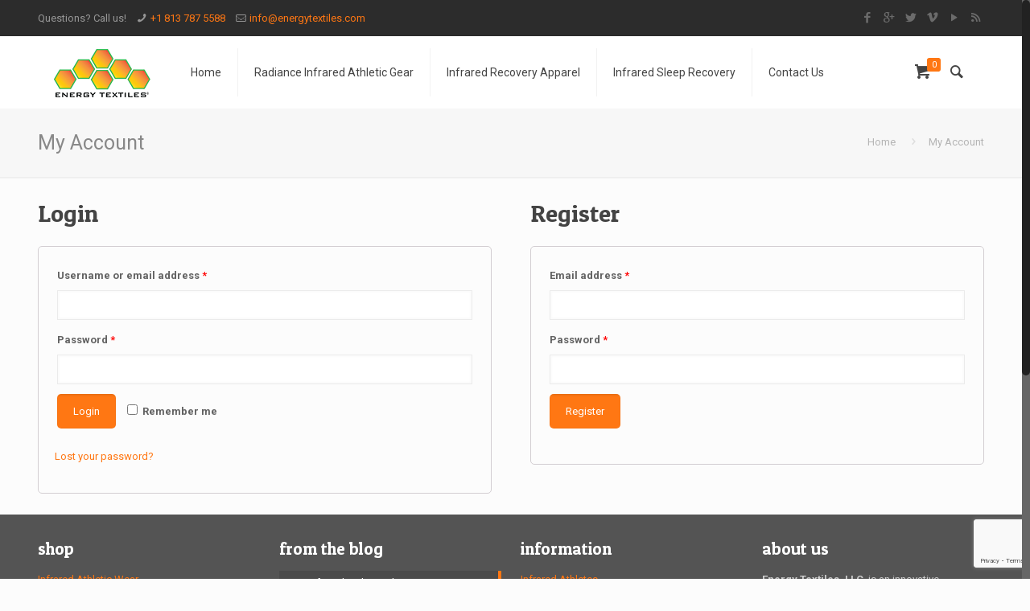

--- FILE ---
content_type: text/html; charset=UTF-8
request_url: https://energytextiles.com/my-account/
body_size: 9532
content:
<!DOCTYPE html>
<html class="no-js" lang="en-US" itemscope="itemscope" itemtype="https://schema.org/WebPage">

<!-- head -->
<head>

<!-- meta -->
<meta charset="UTF-8" />
<meta name="viewport" content="width=device-width, initial-scale=1, maximum-scale=1">


<script>
  (function(i,s,o,g,r,a,m){i['GoogleAnalyticsObject']=r;i[r]=i[r]||function(){
  (i[r].q=i[r].q||[]).push(arguments)},i[r].l=1*new Date();a=s.createElement(o),
  m=s.getElementsByTagName(o)[0];a.async=1;a.src=g;m.parentNode.insertBefore(a,m)
  })(window,document,'script','//www.google-analytics.com/analytics.js','ga');

  ga('create', 'UA-56034489-3', 'auto');
  ga('send', 'pageview');

</script>
<link rel="shortcut icon" href="https://energytextiles.com/wp-content/uploads/2014/11/favicon.ico" type="image/x-icon" />	

<!-- wp_head() -->
<script>
//<![CDATA[
window.mfn_ajax = "https://energytextiles.com/wp-admin/admin-ajax.php";
window.mfn_nicescroll = 40;
window.mfn_sliders = {blog: 0,clients: 0,offer: 0,portfolio: 0,shop: 0,slider: 0,testimonials: 0};
//]]>
</script>

	<!-- This site is optimized with the Yoast SEO plugin v14.1 - https://yoast.com/wordpress/plugins/seo/ -->
	<title>My Account - Energy Textiles</title>
	<meta name="robots" content="index, follow" />
	<meta name="googlebot" content="index, follow, max-snippet:-1, max-image-preview:large, max-video-preview:-1" />
	<meta name="bingbot" content="index, follow, max-snippet:-1, max-image-preview:large, max-video-preview:-1" />
	<link rel="canonical" href="https://energytextiles.com/my-account/" />
	<meta property="og:locale" content="en_US" />
	<meta property="og:type" content="article" />
	<meta property="og:title" content="My Account - Energy Textiles" />
	<meta property="og:url" content="https://energytextiles.com/my-account/" />
	<meta property="og:site_name" content="Energy Textiles" />
	<meta property="article:publisher" content="https://www.facebook.com/pages/Celliant/680287125383307" />
	<meta property="article:author" content="http://facebook.com/pages/Celliant/680287125383307" />
	<meta property="og:image" content="https://energytextiles.com/wp-content/uploads/2014/11/energy_textiles_logo.png" />
	<meta property="og:image:width" content="120" />
	<meta property="og:image:height" content="60" />
	<meta name="twitter:card" content="summary_large_image" />
	<meta name="twitter:creator" content="@energytextiles" />
	<meta name="twitter:site" content="@energytextiles" />
	<script type="application/ld+json" class="yoast-schema-graph">{"@context":"https://schema.org","@graph":[{"@type":"WebSite","@id":"https://energytextiles.com/#website","url":"https://energytextiles.com/","name":"Energy Textiles","description":"Recycle energy and heal your body faster with Celliant Technology","potentialAction":[{"@type":"SearchAction","target":"https://energytextiles.com/?s={search_term_string}","query-input":"required name=search_term_string"}],"inLanguage":"en-US"},{"@type":"WebPage","@id":"https://energytextiles.com/my-account/#webpage","url":"https://energytextiles.com/my-account/","name":"My Account - Energy Textiles","isPartOf":{"@id":"https://energytextiles.com/#website"},"datePublished":"2014-11-20T16:28:49+00:00","dateModified":"2014-11-20T16:28:49+00:00","inLanguage":"en-US","potentialAction":[{"@type":"ReadAction","target":["https://energytextiles.com/my-account/"]}]}]}</script>
	<!-- / Yoast SEO plugin. -->


<link rel='dns-prefetch' href='//energytextiles.com' />
<link rel='dns-prefetch' href='//www.google.com' />
<link rel='dns-prefetch' href='//fonts.googleapis.com' />
<link rel='dns-prefetch' href='//s.w.org' />
<link rel="alternate" type="application/rss+xml" title="Energy Textiles &raquo; Feed" href="https://energytextiles.com/feed/" />
<link rel="alternate" type="application/rss+xml" title="Energy Textiles &raquo; Comments Feed" href="https://energytextiles.com/comments/feed/" />
<link rel="alternate" type="application/rss+xml" title="Energy Textiles &raquo; My Account Comments Feed" href="https://energytextiles.com/my-account/feed/" />
		<script type="text/javascript">
			window._wpemojiSettings = {"baseUrl":"https:\/\/s.w.org\/images\/core\/emoji\/12.0.0-1\/72x72\/","ext":".png","svgUrl":"https:\/\/s.w.org\/images\/core\/emoji\/12.0.0-1\/svg\/","svgExt":".svg","source":{"concatemoji":"https:\/\/energytextiles.com\/wp-includes\/js\/wp-emoji-release.min.js?ver=5.4"}};
			/*! This file is auto-generated */
			!function(e,a,t){var n,r,o,i=a.createElement("canvas"),p=i.getContext&&i.getContext("2d");function s(e,t){var a=String.fromCharCode;p.clearRect(0,0,i.width,i.height),p.fillText(a.apply(this,e),0,0);e=i.toDataURL();return p.clearRect(0,0,i.width,i.height),p.fillText(a.apply(this,t),0,0),e===i.toDataURL()}function c(e){var t=a.createElement("script");t.src=e,t.defer=t.type="text/javascript",a.getElementsByTagName("head")[0].appendChild(t)}for(o=Array("flag","emoji"),t.supports={everything:!0,everythingExceptFlag:!0},r=0;r<o.length;r++)t.supports[o[r]]=function(e){if(!p||!p.fillText)return!1;switch(p.textBaseline="top",p.font="600 32px Arial",e){case"flag":return s([127987,65039,8205,9895,65039],[127987,65039,8203,9895,65039])?!1:!s([55356,56826,55356,56819],[55356,56826,8203,55356,56819])&&!s([55356,57332,56128,56423,56128,56418,56128,56421,56128,56430,56128,56423,56128,56447],[55356,57332,8203,56128,56423,8203,56128,56418,8203,56128,56421,8203,56128,56430,8203,56128,56423,8203,56128,56447]);case"emoji":return!s([55357,56424,55356,57342,8205,55358,56605,8205,55357,56424,55356,57340],[55357,56424,55356,57342,8203,55358,56605,8203,55357,56424,55356,57340])}return!1}(o[r]),t.supports.everything=t.supports.everything&&t.supports[o[r]],"flag"!==o[r]&&(t.supports.everythingExceptFlag=t.supports.everythingExceptFlag&&t.supports[o[r]]);t.supports.everythingExceptFlag=t.supports.everythingExceptFlag&&!t.supports.flag,t.DOMReady=!1,t.readyCallback=function(){t.DOMReady=!0},t.supports.everything||(n=function(){t.readyCallback()},a.addEventListener?(a.addEventListener("DOMContentLoaded",n,!1),e.addEventListener("load",n,!1)):(e.attachEvent("onload",n),a.attachEvent("onreadystatechange",function(){"complete"===a.readyState&&t.readyCallback()})),(n=t.source||{}).concatemoji?c(n.concatemoji):n.wpemoji&&n.twemoji&&(c(n.twemoji),c(n.wpemoji)))}(window,document,window._wpemojiSettings);
		</script>
		<style type="text/css">
img.wp-smiley,
img.emoji {
	display: inline !important;
	border: none !important;
	box-shadow: none !important;
	height: 1em !important;
	width: 1em !important;
	margin: 0 .07em !important;
	vertical-align: -0.1em !important;
	background: none !important;
	padding: 0 !important;
}
</style>
	<link rel='stylesheet' id='wp-block-library-css'  href='https://energytextiles.com/wp-includes/css/dist/block-library/style.min.css?ver=5.4' type='text/css' media='all' />
<style id='wp-block-library-inline-css' type='text/css'>
.has-text-align-justify{text-align:justify;}
</style>
<link rel='stylesheet' id='layerslider-css'  href='https://energytextiles.com/wp-content/plugins/LayerSlider/static/css/layerslider.css?ver=5.2.0' type='text/css' media='all' />
<link rel='stylesheet' id='ls-google-fonts-css'  href='https://fonts.googleapis.com/css?family=Lato:100,300,regular,700,900%7COpen+Sans:300%7CIndie+Flower:regular%7COswald:300,regular,700&#038;subset=latin' type='text/css' media='all' />
<link rel='stylesheet' id='contact-form-7-css'  href='https://energytextiles.com/wp-content/plugins/contact-form-7/includes/css/styles.css?ver=5.1.8' type='text/css' media='all' />
<link rel='stylesheet' id='tp_twitter_plugin_css-css'  href='https://energytextiles.com/wp-content/plugins/recent-tweets-widget/tp_twitter_plugin.css?ver=1.0' type='text/css' media='screen' />
<link rel='stylesheet' id='rs-plugin-settings-css'  href='https://energytextiles.com/wp-content/plugins/revslider/rs-plugin/css/settings.css?rev=4.6.0&#038;ver=5.4' type='text/css' media='all' />
<style id='rs-plugin-settings-inline-css' type='text/css'>
.tp-caption a{color:#ff7302;text-shadow:none;-webkit-transition:all 0.2s ease-out;-moz-transition:all 0.2s ease-out;-o-transition:all 0.2s ease-out;-ms-transition:all 0.2s ease-out}.tp-caption a:hover{color:#ffa902}
</style>
<link rel='stylesheet' id='select2-css'  href='//energytextiles.com/wp-content/plugins/woocommerce/assets/css/select2.css?ver=2.6.11' type='text/css' media='all' />
<link rel='stylesheet' id='woocommerce-layout-css'  href='//energytextiles.com/wp-content/plugins/woocommerce/assets/css/woocommerce-layout.css?ver=2.6.11' type='text/css' media='all' />
<link rel='stylesheet' id='woocommerce-smallscreen-css'  href='//energytextiles.com/wp-content/plugins/woocommerce/assets/css/woocommerce-smallscreen.css?ver=2.6.11' type='text/css' media='only screen and (max-width: 768px)' />
<link rel='stylesheet' id='woocommerce-general-css'  href='//energytextiles.com/wp-content/plugins/woocommerce/assets/css/woocommerce.css?ver=2.6.11' type='text/css' media='all' />
<link rel='stylesheet' id='mc4wp-form-basic-css'  href='https://energytextiles.com/wp-content/plugins/mailchimp-for-wp/assets/css/form-basic.min.css?ver=4.7.7' type='text/css' media='all' />
<link rel='stylesheet' id='style-css'  href='https://energytextiles.com/wp-content/themes/energytextiles/style.css?ver=4.8' type='text/css' media='all' />
<link rel='stylesheet' id='base-css'  href='https://energytextiles.com/wp-content/themes/energytextiles/css/base.css?ver=4.8' type='text/css' media='all' />
<link rel='stylesheet' id='btn-css'  href='https://energytextiles.com/wp-content/themes/energytextiles/css/buttons.css?ver=4.8' type='text/css' media='all' />
<link rel='stylesheet' id='icons-css'  href='https://energytextiles.com/wp-content/themes/energytextiles/fonts/mfn-icons.css?ver=4.8' type='text/css' media='all' />
<link rel='stylesheet' id='isotope-css'  href='https://energytextiles.com/wp-content/themes/energytextiles/css/isotope.css?ver=4.8' type='text/css' media='all' />
<link rel='stylesheet' id='grid-css'  href='https://energytextiles.com/wp-content/themes/energytextiles/css/grid.css?ver=4.8' type='text/css' media='all' />
<link rel='stylesheet' id='layout-css'  href='https://energytextiles.com/wp-content/themes/energytextiles/css/layout.css?ver=4.8' type='text/css' media='all' />
<link rel='stylesheet' id='shortcodes-css'  href='https://energytextiles.com/wp-content/themes/energytextiles/css/shortcodes.css?ver=4.8' type='text/css' media='all' />
<link rel='stylesheet' id='variables-css'  href='https://energytextiles.com/wp-content/themes/energytextiles/css/variables.css?ver=4.8' type='text/css' media='all' />
<link rel='stylesheet' id='animations-css'  href='https://energytextiles.com/wp-content/themes/energytextiles/js/animations/animations.min.css?ver=4.8' type='text/css' media='all' />
<link rel='stylesheet' id='colorpicker-css'  href='https://energytextiles.com/wp-content/themes/energytextiles/js/colorpicker/css/colorpicker.css?ver=4.8' type='text/css' media='all' />
<link rel='stylesheet' id='jquery-ui-css'  href='https://energytextiles.com/wp-content/themes/energytextiles/css/ui/jquery.ui.all.css?ver=4.8' type='text/css' media='all' />
<link rel='stylesheet' id='jplayer-css'  href='https://energytextiles.com/wp-content/themes/energytextiles/css/jplayer/jplayer.blue.monday.css?ver=4.8' type='text/css' media='all' />
<link rel='stylesheet' id='prettyPhoto-css'  href='https://energytextiles.com/wp-content/themes/energytextiles/css/prettyPhoto.css?ver=4.8' type='text/css' media='all' />
<link rel='stylesheet' id='responsive-1240-css'  href='https://energytextiles.com/wp-content/themes/energytextiles/css/responsive-1240.css?ver=4.8' type='text/css' media='all' />
<link rel='stylesheet' id='responsive-css'  href='https://energytextiles.com/wp-content/themes/energytextiles/css/responsive.css?ver=4.8' type='text/css' media='all' />
<link rel='stylesheet' id='style-colors-php-css'  href='https://energytextiles.com/wp-content/themes/energytextiles/style-colors.php?ver=4.8' type='text/css' media='all' />
<link rel='stylesheet' id='style-php-css'  href='https://energytextiles.com/wp-content/themes/energytextiles/style.php?ver=4.8' type='text/css' media='all' />
<link rel='stylesheet' id='Roboto-css'  href='https://fonts.googleapis.com/css?family=Roboto%3A100%2C300%2C400%2C400italic%2C700&#038;ver=5.4' type='text/css' media='all' />
<link rel='stylesheet' id='Patua+One-css'  href='https://fonts.googleapis.com/css?family=Patua+One%3A100%2C300%2C400%2C400italic%2C700&#038;ver=5.4' type='text/css' media='all' />
<link rel='stylesheet' id='custom-css'  href='https://energytextiles.com/wp-content/themes/energytextiles/css/custom.css?ver=4.8' type='text/css' media='all' />
<link rel='stylesheet' id='mfn-woo-css'  href='https://energytextiles.com/wp-content/themes/energytextiles/css/woocommerce.css?ver=4.8' type='text/css' media='all' />
<link rel='stylesheet' id='jetpack_css-css'  href='https://energytextiles.com/wp-content/plugins/jetpack/css/jetpack.css?ver=8.5.3' type='text/css' media='all' />
<script type='text/javascript' src='https://energytextiles.com/wp-includes/js/jquery/jquery.js?ver=1.12.4-wp'></script>
<script type='text/javascript' src='https://energytextiles.com/wp-includes/js/jquery/jquery-migrate.min.js?ver=1.4.1'></script>
<script type='text/javascript' src='https://energytextiles.com/wp-content/plugins/LayerSlider/static/js/layerslider.kreaturamedia.jquery.js?ver=5.2.0'></script>
<script type='text/javascript' src='https://energytextiles.com/wp-content/plugins/LayerSlider/static/js/greensock.js?ver=1.11.2'></script>
<script type='text/javascript' src='https://energytextiles.com/wp-content/plugins/LayerSlider/static/js/layerslider.transitions.js?ver=5.2.0'></script>
<script type='text/javascript' src='https://energytextiles.com/wp-content/plugins/revslider/rs-plugin/js/jquery.themepunch.tools.min.js?rev=4.6.0&#038;ver=5.4'></script>
<script type='text/javascript' src='https://energytextiles.com/wp-content/plugins/revslider/rs-plugin/js/jquery.themepunch.revolution.min.js?rev=4.6.0&#038;ver=5.4'></script>
<script type='text/javascript'>
/* <![CDATA[ */
var _zxcvbnSettings = {"src":"https:\/\/energytextiles.com\/wp-includes\/js\/zxcvbn.min.js"};
/* ]]> */
</script>
<script type='text/javascript' src='https://energytextiles.com/wp-includes/js/zxcvbn-async.min.js?ver=1.0'></script>
<link rel='https://api.w.org/' href='https://energytextiles.com/wp-json/' />
<link rel="EditURI" type="application/rsd+xml" title="RSD" href="https://energytextiles.com/xmlrpc.php?rsd" />
<link rel="wlwmanifest" type="application/wlwmanifest+xml" href="https://energytextiles.com/wp-includes/wlwmanifest.xml" /> 
<meta name="generator" content="WordPress 5.4" />
<meta name="generator" content="WooCommerce 2.6.11" />
<link rel='shortlink' href='https://wp.me/P9TEwy-z7' />
<link rel="alternate" type="application/json+oembed" href="https://energytextiles.com/wp-json/oembed/1.0/embed?url=https%3A%2F%2Fenergytextiles.com%2Fmy-account%2F" />
<link rel="alternate" type="text/xml+oembed" href="https://energytextiles.com/wp-json/oembed/1.0/embed?url=https%3A%2F%2Fenergytextiles.com%2Fmy-account%2F&#038;format=xml" />

<link rel='dns-prefetch' href='//v0.wordpress.com'/>
<style type='text/css'>img#wpstats{display:none}</style>
<!--[if lt IE 9]>
<script src="https://html5shiv.googlecode.com/svn/trunk/html5.js"></script>
<![endif]-->
<script>
//<![CDATA[
jQuery(window).load(function(){
var retina = window.devicePixelRatio > 1 ? true : false;if(retina){var retinaEl = jQuery("#logo img");var retinaLogoW = retinaEl.width();var retinaLogoH = retinaEl.height();retinaEl.attr("src","https://energytextiles.com/wp-content/uploads/2014/11/energy_textiles_logo_retina.png").width(retinaLogoW).height(retinaLogoH)}});
//]]>
</script>
<meta name="generator" content="Powered by Visual Composer - drag and drop page builder for WordPress."/>
<!--[if IE 8]><link rel="stylesheet" type="text/css" href="https://energytextiles.com/wp-content/plugins/js_composer/assets/css/vc-ie8.css" media="screen"><![endif]--></head>

<!-- body -->
<body class="page-template-default page page-id-2177 woocommerce-account woocommerce-page  color-custom layout-full-width header-classic minimalist-header sticky-header sticky-white nice-scroll-on wpb-js-composer js-comp-ver-4.3.4 vc_responsive">
	
		
		
	<!-- #Wrapper -->
	<div id="Wrapper">
	
				
			
		<!-- #Header_bg -->
		<div id="Header_wrapper" >
	
			<!-- #Header -->
			<header id="Header">
				
	<div id="Action_bar">
		<div class="container">
			<div class="column one">
			
				<ul class="contact_details">
					<li class="slogan">Questions? Call us!</li><li class="phone"><i class="icon-phone"></i><a href="tel:+18137875588">+1 813 787 5588</a></li><li class="mail"><i class="icon-mail-line"></i><a href="/cdn-cgi/l/email-protection#670e0901082702090215001e13021f130e0b02144904080a"><span class="__cf_email__" data-cfemail="2940474f46694c474c5b4e505d4c515d40454c5a074a4644">[email&#160;protected]</span></a></li>				</ul>
				
				<ul class="social"><li class="facebook"><a target="_blank" href="https://facebook.com/pages/Celliant/680287125383307" title="Facebook"><i class="icon-facebook"></i></a></li><li class="googleplus"><a target="_blank" href="https://plus.google.com/u/0/112540085477239487241" title="Google+"><i class="icon-gplus"></i></a></li><li class="twitter"><a target="_blank" href="https://twitter.com/energytextiles" title="Twitter"><i class="icon-twitter"></i></a></li><li class="vimeo"><a target="_blank" href="https://vimeo.com/celliant" title="Vimeo"><i class="icon-vimeo"></i></a></li><li class="youtube"><a target="_blank" href="https://youtube.com/channel/UCk96xdlotQgcokPMeuE5Heg" title="YouTube"><i class="icon-play"></i></a></li><li class="rss"><a target="_blank" href="https://energytextiles.com/feed/" title="RSS"><i class="icon-rss"></i></a></li></ul>
			</div>
		</div>
	</div>

<!-- .header_placeholder 4sticky  -->
<div class="header_placeholder"></div>

<div id="Top_bar">
	<div class="container">
		<div class="column one">
		
			<div class="top_bar_left clearfix">
			
				<!-- .logo -->
				<div class="logo">
					<a id="logo" href="https://energytextiles.com" title="Energy Textiles"><img class="scale-with-grid" src="https://energytextiles.com/wp-content/uploads/2014/11/energy_textiles_logo.png" alt="Energy Textiles" /></a>				</div>
			
				<div class="menu_wrapper">
					<nav id="menu" class="menu-header-menu-container"><ul id="menu-header-menu" class="menu"><li id="menu-item-2179" class="menu-item menu-item-type-post_type menu-item-object-page menu-item-home"><a href="https://energytextiles.com/"><span>Home</span></a></li>
<li id="menu-item-2257" class="menu-item menu-item-type-post_type menu-item-object-page"><a href="https://energytextiles.com/infrared-athletic-gear/"><span>Radiance Infrared Athletic Gear</span></a></li>
<li id="menu-item-2255" class="menu-item menu-item-type-post_type menu-item-object-page"><a href="https://energytextiles.com/infrared-recovery-apparel/"><span>Infrared Recovery Apparel</span></a></li>
<li id="menu-item-2256" class="menu-item menu-item-type-post_type menu-item-object-page"><a href="https://energytextiles.com/infrared-sleep-recovery/"><span>Infrared Sleep Recovery</span></a></li>
<li id="menu-item-2562" class="menu-item menu-item-type-post_type menu-item-object-page"><a href="https://energytextiles.com/contact-us/"><span>Contact Us</span></a></li>
</ul></nav><a class="responsive-menu-toggle  is-sticky" href="#"><i class="icon-menu"></i></a>					
				</div>			
				
				<div class="secondary_menu_wrapper">
					<!-- #secondary-menu -->
					<nav id="secondary-menu" class="menu-header-menu-container"><ul id="menu-header-menu-1" class="secondary-menu"><li id="menu-item-2179" class="menu-item menu-item-type-post_type menu-item-object-page menu-item-home menu-item-2179"><a href="https://energytextiles.com/">Home</a></li>
<li id="menu-item-2257" class="menu-item menu-item-type-post_type menu-item-object-page menu-item-2257"><a href="https://energytextiles.com/infrared-athletic-gear/">Radiance Infrared Athletic Gear</a></li>
<li id="menu-item-2255" class="menu-item menu-item-type-post_type menu-item-object-page menu-item-2255"><a href="https://energytextiles.com/infrared-recovery-apparel/">Infrared Recovery Apparel</a></li>
<li id="menu-item-2256" class="menu-item menu-item-type-post_type menu-item-object-page menu-item-2256"><a href="https://energytextiles.com/infrared-sleep-recovery/">Infrared Sleep Recovery</a></li>
<li id="menu-item-2562" class="menu-item menu-item-type-post_type menu-item-object-page menu-item-2562"><a href="https://energytextiles.com/contact-us/">Contact Us</a></li>
</ul></nav>				</div>
				
				<div class="banner_wrapper">
									</div>
				
				<div class="search_wrapper">
					<!-- #searchform -->
										<form method="get" id="searchform" action="https://energytextiles.com/">
						<i class="icon_search icon-search"></i>
						<a href="#" class="icon_close"><i class="icon-cancel"></i></a>
						<input type="text" class="field" name="s" id="s" placeholder="Enter your search" />			
						<input type="submit" class="submit" value="" style="display:none;" />
					</form>
				</div>				
				
			</div>
			
			<div class="top_bar_right"><div class="top_bar_right_wrapper"><a id="header_cart" href="https://energytextiles.com/cart/"><i class="icon-basket"></i><span>0</span></a><a id="search_button" href="#"><i class="icon-search"></i></a></div></div>			
		</div>
	</div>
</div>	
							</header>
				
			<div id="Subheader"><div class="container"><div class="column one"><h1 class="title">My Account</h1><ul class="breadcrumbs"><li><a href="https://energytextiles.com">Home</a> <span><i class="icon-right-open"></i></span></li><li><a href="https://www.energytextiles.com:443/my-account/">My Account</a></li></ul></div></div></div>		
		</div>	
<!-- #Content -->
<div id="Content">
	<div class="content_wrapper clearfix">

		<!-- .sections_group -->
		<div class="sections_group">
			<div class="entry-content" itemprop="mainContentOfPage">
				<div class="section the_content"><div class="section_wrapper"><div class="the_content_wrapper"><div class="woocommerce">



<div class="u-columns col2-set" id="customer_login">

	<div class="u-column1 col-1">


		<h2>Login</h2>

		<form method="post" class="login">

			
			<p class="woocommerce-FormRow woocommerce-FormRow--wide form-row form-row-wide">
				<label for="username">Username or email address <span class="required">*</span></label>
				<input type="text" class="woocommerce-Input woocommerce-Input--text input-text" name="username" id="username" value="" />
			</p>
			<p class="woocommerce-FormRow woocommerce-FormRow--wide form-row form-row-wide">
				<label for="password">Password <span class="required">*</span></label>
				<input class="woocommerce-Input woocommerce-Input--text input-text" type="password" name="password" id="password" />
			</p>

			
			<p class="form-row">
				<input type="hidden" id="woocommerce-login-nonce" name="woocommerce-login-nonce" value="72a407d998" /><input type="hidden" name="_wp_http_referer" value="/my-account/" />				<input type="submit" class="woocommerce-Button button" name="login" value="Login" />
				<label for="rememberme" class="inline">
					<input class="woocommerce-Input woocommerce-Input--checkbox" name="rememberme" type="checkbox" id="rememberme" value="forever" /> Remember me				</label>
			</p>
			<p class="woocommerce-LostPassword lost_password">
				<a href="https://energytextiles.com/my-account/lost-password/">Lost your password?</a>
			</p>

			
		</form>


	</div>

	<div class="u-column2 col-2">

		<h2>Register</h2>

		<form method="post" class="register">

			
			
			<p class="woocommerce-FormRow woocommerce-FormRow--wide form-row form-row-wide">
				<label for="reg_email">Email address <span class="required">*</span></label>
				<input type="email" class="woocommerce-Input woocommerce-Input--text input-text" name="email" id="reg_email" value="" />
			</p>

			
				<p class="woocommerce-FormRow woocommerce-FormRow--wide form-row form-row-wide">
					<label for="reg_password">Password <span class="required">*</span></label>
					<input type="password" class="woocommerce-Input woocommerce-Input--text input-text" name="password" id="reg_password" />
				</p>

			
			<!-- Spam Trap -->
			<div style="left: -999em; position: absolute;"><label for="trap">Anti-spam</label><input type="text" name="email_2" id="trap" tabindex="-1" autocomplete="off" /></div>

						
			<p class="woocomerce-FormRow form-row">
				<input type="hidden" id="woocommerce-register-nonce" name="woocommerce-register-nonce" value="911c5692f5" /><input type="hidden" name="_wp_http_referer" value="/my-account/" />				<input type="submit" class="woocommerce-Button button" name="register" value="Register" />
			</p>

			
		</form>

	</div>

</div>

</div>
</div></div></div>			</div>
			
				
		</div>
		
		<!-- .four-columns - sidebar -->
		
	</div>
</div>


<!-- #Footer -->
<footer id="Footer" class="clearfix">

	
	<div class="widgets_wrapper"><div class="container"><div class="one-fourth column"><aside id="text-2" class="widget widget_text"><h4>shop</h4>			<div class="textwidget"><ul>
<li><a href="/infrared-athletic-gear/">Infrared Athletic Wear</a></li>
<li><a href="/infrared-recovery-apparel/">Infrared Recovery Apparel</a></li>
<li><a href="/infrared-sleep-recovery/">Infrared Sleep Recovery</a></li>
</ul></div>
		</aside></div><div class="one-fourth column"><aside id="widget_mfn_recent_posts-2" class="widget widget_mfn_recent_posts"><h4>from the blog</h4><div class="Recent_posts"><ul><li class="no-img post-3287 post type-post status-publish format-standard hentry category-uncategorized"><a href="https://energytextiles.com/far-infrared-light-white-paper/"><div class="photo"><span class="c">0</span></div><div class="desc"><h6>Far Infrared Light &#8211; White Paper</h6><span class="date"><i class="icon-clock"></i>March 29, 2019</span></div></a></li><li class="no-img post-3210 post type-post status-publish format-standard hentry category-uncategorized"><a href="https://energytextiles.com/far-infared-fir-light-therapy/"><div class="photo"><span class="c">0</span></div><div class="desc"><h6>What is Far Infared (FIR) Light Therapy?</h6><span class="date"><i class="icon-clock"></i>April 6, 2018</span></div></a></li><li class="no-img post-3040 post type-post status-publish format-standard hentry category-uncategorized"><a href="https://energytextiles.com/your-feet-can-empower-you/"><div class="photo"><span class="c">0</span></div><div class="desc"><h6>Your Feet Can Empower You!</h6><span class="date"><i class="icon-clock"></i>June 27, 2016</span></div></a></li></ul></div>
</aside></div><div class="one-fourth column"><aside id="text-4" class="widget widget_text"><h4>information</h4>			<div class="textwidget"><ul>
<li><a href="/infrared-athletic-gear/">Infrared Athletes</a></li>
<li><a href="/infrared-recovery-apparel/">Infrared Recovery Apparel</a></li>
<li><a href="/infrared-sleep-recovery/">Infrared Sleep Recovery</a></li>
</ul></div>
		</aside></div><div class="one-fourth column"><aside id="text-3" class="widget widget_text"><h4>about us</h4>			<div class="textwidget"><p><strong>Energy Textiles, LLC</strong>, is an innovative manufacturer that produces high quality far-infrared textile products which recycle the body’s energy with resulting life-enhancing benefits for anyone seeking more comfort, better sleep, enhanced strength, stamina, and performance; quicker recovery, and balanced body temperature. Our brands include RecoverMe<sup>&reg;</sup> Sleep products and Crampbuster Sox<sup>&reg;</sup>, as well as other athletic and therapeutic products.</p>

<a href="//www.dandb.com/verified/business/571193034/" target="_blank" rel="nofollow noopener noreferrer"><img src="//www.dandb.com/verified/seal/pixel/?t=571193034" /></a></div>
		</aside></div></div></div>
		<div class="footer_copy">
		<div class="container">
			<div class="column one">
				<a id="back_to_top" href="" class="button button_left button_js"><span class="button_icon"><i class="icon-up-open-big"></i></span></a>

				<!-- Copyrights -->
				<div class="copyright">
					<a href="https://energytextiles.com/privacy-policy/">Privacy Policy</a> • <a href="https://energytextiles.com/terms-use/">Terms of Use</a> • <a href="https://energytextiles.com/return-policy/">Return Policy</a> • <a href="https://energytextiles.com/accessibility-statement/">Accessibility Statement</a><br />© 2018 Energy Textiles				</div>

				<ul class="social"><li class="facebook"><a target="_blank" href="https://facebook.com/pages/Celliant/680287125383307" title="Facebook"><i class="icon-facebook"></i></a></li><li class="googleplus"><a target="_blank" href="https://plus.google.com/u/0/112540085477239487241" title="Google+"><i class="icon-gplus"></i></a></li><li class="twitter"><a target="_blank" href="https://twitter.com/energytextiles" title="Twitter"><i class="icon-twitter"></i></a></li><li class="vimeo"><a target="_blank" href="https://vimeo.com/celliant" title="Vimeo"><i class="icon-vimeo"></i></a></li><li class="youtube"><a target="_blank" href="https://youtube.com/channel/UCk96xdlotQgcokPMeuE5Heg" title="YouTube"><i class="icon-play"></i></a></li><li class="rss"><a target="_blank" href="https://energytextiles.com/feed/" title="RSS"><i class="icon-rss"></i></a></li></ul>
			</div>
		</div>
	</div>
	
</footer>

</div><!-- #Wrapper -->


<!-- wp_footer() -->

<!--BEGIN: TRACKING CODE MANAGER BY INTELLYWP.COM IN FOOTER//-->
<!-- start number replacer -->
<script data-cfasync="false" src="/cdn-cgi/scripts/5c5dd728/cloudflare-static/email-decode.min.js"></script><script type="text/javascript"><!--
vs_account_id      = "Ch4Nm1qXAPU-1gAS";
//--></script>
<script type="text/javascript" src="https://rw1.marchex.io/euinc/number-changer.js">
</script>
<!-- end ad widget -->
<!--END: https://wordpress.org/plugins/tracking-code-manager IN FOOTER//--><script type='text/javascript'>
/* <![CDATA[ */
var wpcf7 = {"apiSettings":{"root":"https:\/\/energytextiles.com\/wp-json\/contact-form-7\/v1","namespace":"contact-form-7\/v1"},"cached":"1"};
/* ]]> */
</script>
<script type='text/javascript' src='https://energytextiles.com/wp-content/plugins/contact-form-7/includes/js/scripts.js?ver=5.1.8'></script>
<script type='text/javascript'>
/* <![CDATA[ */
var wc_add_to_cart_params = {"ajax_url":"\/wp-admin\/admin-ajax.php","wc_ajax_url":"\/my-account\/?wc-ajax=%%endpoint%%","i18n_view_cart":"View Cart","cart_url":"https:\/\/energytextiles.com\/cart\/","is_cart":"","cart_redirect_after_add":"no"};
/* ]]> */
</script>
<script type='text/javascript' src='//energytextiles.com/wp-content/plugins/woocommerce/assets/js/frontend/add-to-cart.min.js?ver=2.6.11'></script>
<script type='text/javascript' src='//energytextiles.com/wp-content/plugins/woocommerce/assets/js/select2/select2.min.js?ver=3.5.4'></script>
<script type='text/javascript'>
/* <![CDATA[ */
var pwsL10n = {"unknown":"Password strength unknown","short":"Very weak","bad":"Weak","good":"Medium","strong":"Strong","mismatch":"Mismatch"};
/* ]]> */
</script>
<script type='text/javascript' src='https://energytextiles.com/wp-admin/js/password-strength-meter.min.js?ver=5.4'></script>
<script type='text/javascript'>
/* <![CDATA[ */
var wc_password_strength_meter_params = {"min_password_strength":"3","i18n_password_error":"Please enter a stronger password.","i18n_password_hint":"The password should be at least seven characters long. To make it stronger, use upper and lower case letters, numbers and symbols like ! \" ? $ % ^ & )."};
/* ]]> */
</script>
<script type='text/javascript' src='//energytextiles.com/wp-content/plugins/woocommerce/assets/js/frontend/password-strength-meter.min.js?ver=2.6.11'></script>
<script type='text/javascript' src='//energytextiles.com/wp-content/plugins/woocommerce/assets/js/jquery-blockui/jquery.blockUI.min.js?ver=2.70'></script>
<script type='text/javascript'>
/* <![CDATA[ */
var woocommerce_params = {"ajax_url":"\/wp-admin\/admin-ajax.php","wc_ajax_url":"\/my-account\/?wc-ajax=%%endpoint%%"};
/* ]]> */
</script>
<script type='text/javascript' src='//energytextiles.com/wp-content/plugins/woocommerce/assets/js/frontend/woocommerce.min.js?ver=2.6.11'></script>
<script type='text/javascript' src='//energytextiles.com/wp-content/plugins/woocommerce/assets/js/jquery-cookie/jquery.cookie.min.js?ver=1.4.1'></script>
<script type='text/javascript'>
/* <![CDATA[ */
var wc_cart_fragments_params = {"ajax_url":"\/wp-admin\/admin-ajax.php","wc_ajax_url":"\/my-account\/?wc-ajax=%%endpoint%%","fragment_name":"wc_fragments"};
/* ]]> */
</script>
<script type='text/javascript' src='//energytextiles.com/wp-content/plugins/woocommerce/assets/js/frontend/cart-fragments.min.js?ver=2.6.11'></script>
<script type='text/javascript'>
		jQuery( 'body' ).bind( 'wc_fragments_refreshed', function() {
			var jetpackLazyImagesLoadEvent;
			try {
				jetpackLazyImagesLoadEvent = new Event( 'jetpack-lazy-images-load', {
					bubbles: true,
					cancelable: true
				} );
			} catch ( e ) {
				jetpackLazyImagesLoadEvent = document.createEvent( 'Event' )
				jetpackLazyImagesLoadEvent.initEvent( 'jetpack-lazy-images-load', true, true );
			}
			jQuery( 'body' ).get( 0 ).dispatchEvent( jetpackLazyImagesLoadEvent );
		} );
	
</script>
<script type='text/javascript' src='https://www.google.com/recaptcha/api.js?render=6LflH_8lAAAAAOHsWyk1ioBoGnUBl7DIWr6kTarx&#038;ver=3.0'></script>
<script type='text/javascript' src='https://energytextiles.com/wp-includes/js/jquery/ui/core.min.js?ver=1.11.4'></script>
<script type='text/javascript' src='https://energytextiles.com/wp-includes/js/jquery/ui/widget.min.js?ver=1.11.4'></script>
<script type='text/javascript' src='https://energytextiles.com/wp-includes/js/jquery/ui/mouse.min.js?ver=1.11.4'></script>
<script type='text/javascript' src='https://energytextiles.com/wp-includes/js/jquery/ui/sortable.min.js?ver=1.11.4'></script>
<script type='text/javascript' src='https://energytextiles.com/wp-includes/js/jquery/ui/tabs.min.js?ver=1.11.4'></script>
<script type='text/javascript' src='https://energytextiles.com/wp-includes/js/jquery/ui/accordion.min.js?ver=1.11.4'></script>
<script type='text/javascript' src='https://energytextiles.com/wp-content/themes/energytextiles/js/animations/animations.min.js?ver=4.8'></script>
<script type='text/javascript' src='https://energytextiles.com/wp-content/themes/energytextiles/js/jquery.jplayer.min.js?ver=4.8'></script>
<script type='text/javascript' src='https://energytextiles.com/wp-content/themes/energytextiles/js/colorpicker/js/colorpicker.js?ver=4.8'></script>
<script type='text/javascript' src='https://energytextiles.com/wp-content/themes/energytextiles/js/jquery.plugins.js?ver=4.8'></script>
<script type='text/javascript' src='https://energytextiles.com/wp-content/themes/energytextiles/js/mfn.menu.js?ver=4.8'></script>
<script type='text/javascript' src='https://energytextiles.com/wp-content/themes/energytextiles/js/scripts.js?ver=4.8'></script>
<script type='text/javascript' src='https://energytextiles.com/wp-includes/js/comment-reply.min.js?ver=5.4'></script>
<script type='text/javascript' src='https://energytextiles.com/wp-includes/js/wp-embed.min.js?ver=5.4'></script>
<script type="text/javascript">
( function( sitekey, actions ) {

	document.addEventListener( 'DOMContentLoaded', function( event ) {
		var wpcf7recaptcha = {

			execute: function( action ) {
				grecaptcha.execute(
					sitekey,
					{ action: action }
				).then( function( token ) {
					var event = new CustomEvent( 'wpcf7grecaptchaexecuted', {
						detail: {
							action: action,
							token: token,
						},
					} );

					document.dispatchEvent( event );
				} );
			},

			executeOnHomepage: function() {
				wpcf7recaptcha.execute( actions[ 'homepage' ] );
			},

			executeOnContactform: function() {
				wpcf7recaptcha.execute( actions[ 'contactform' ] );
			},

		};

		grecaptcha.ready(
			wpcf7recaptcha.executeOnHomepage
		);

		document.addEventListener( 'change',
			wpcf7recaptcha.executeOnContactform, false
		);

		document.addEventListener( 'wpcf7submit',
			wpcf7recaptcha.executeOnHomepage, false
		);

	} );

	document.addEventListener( 'wpcf7grecaptchaexecuted', function( event ) {
		var fields = document.querySelectorAll(
			"form.wpcf7-form input[name='g-recaptcha-response']"
		);

		for ( var i = 0; i < fields.length; i++ ) {
			var field = fields[ i ];
			field.setAttribute( 'value', event.detail.token );
		}
	} );

} )(
	'6LflH_8lAAAAAOHsWyk1ioBoGnUBl7DIWr6kTarx',
	{"homepage":"homepage","contactform":"contactform"}
);
</script>
<script type='text/javascript' src='https://stats.wp.com/e-202604.js' async='async' defer='defer'></script>
<script type='text/javascript'>
	_stq = window._stq || [];
	_stq.push([ 'view', {v:'ext',j:'1:8.5.3',blog:'146250842',post:'2177',tz:'0',srv:'energytextiles.com'} ]);
	_stq.push([ 'clickTrackerInit', '146250842', '2177' ]);
</script>
<script type="text/javascript">
	var _userway_config = {
	/* uncomment the following line to override default position*/
	/* position: '5', */
	/* uncomment the following line to override default size (values: small, large)*/
	/* size: 'small', */
	/* uncomment the following line to override default language (e.g., fr, de, es, he, nl, etc.)*/
	/* language: 'en-US', */
	/* uncomment the following line to override color set via widget (e.g., #053f67)*/
	/* color: '#053f67', */
	/* uncomment the following line to override type set via widget(1=person, 2=chair, 3=eye)*/
	/* type: '2', */
	/* uncomment the following line to override support on mobile devices*/
	/* mobile: true, */
	account: 'rRchlRkVKo'
	};
</script>
<script type="text/javascript" src="https://cdn.userway.org/widget.js"></script>
<script defer src="https://static.cloudflareinsights.com/beacon.min.js/vcd15cbe7772f49c399c6a5babf22c1241717689176015" integrity="sha512-ZpsOmlRQV6y907TI0dKBHq9Md29nnaEIPlkf84rnaERnq6zvWvPUqr2ft8M1aS28oN72PdrCzSjY4U6VaAw1EQ==" data-cf-beacon='{"version":"2024.11.0","token":"077a1e0acdb9450f9e68d497c06e6a2e","r":1,"server_timing":{"name":{"cfCacheStatus":true,"cfEdge":true,"cfExtPri":true,"cfL4":true,"cfOrigin":true,"cfSpeedBrain":true},"location_startswith":null}}' crossorigin="anonymous"></script>
</body>
</html>

<!--
Performance optimized by W3 Total Cache. Learn more: https://www.boldgrid.com/w3-total-cache/

Object Caching 0/181 objects using disk
Page Caching using disk: enhanced (SSL caching disabled) 
Minified using disk
Database Caching using disk (Request-wide modification query)

Served from: www.energytextiles.com @ 2026-01-25 07:40:13 by W3 Total Cache
-->

--- FILE ---
content_type: text/html; charset=utf-8
request_url: https://www.google.com/recaptcha/api2/anchor?ar=1&k=6LflH_8lAAAAAOHsWyk1ioBoGnUBl7DIWr6kTarx&co=aHR0cHM6Ly9lbmVyZ3l0ZXh0aWxlcy5jb206NDQz&hl=en&v=PoyoqOPhxBO7pBk68S4YbpHZ&size=invisible&anchor-ms=20000&execute-ms=30000&cb=yftklrkt9qsn
body_size: 48950
content:
<!DOCTYPE HTML><html dir="ltr" lang="en"><head><meta http-equiv="Content-Type" content="text/html; charset=UTF-8">
<meta http-equiv="X-UA-Compatible" content="IE=edge">
<title>reCAPTCHA</title>
<style type="text/css">
/* cyrillic-ext */
@font-face {
  font-family: 'Roboto';
  font-style: normal;
  font-weight: 400;
  font-stretch: 100%;
  src: url(//fonts.gstatic.com/s/roboto/v48/KFO7CnqEu92Fr1ME7kSn66aGLdTylUAMa3GUBHMdazTgWw.woff2) format('woff2');
  unicode-range: U+0460-052F, U+1C80-1C8A, U+20B4, U+2DE0-2DFF, U+A640-A69F, U+FE2E-FE2F;
}
/* cyrillic */
@font-face {
  font-family: 'Roboto';
  font-style: normal;
  font-weight: 400;
  font-stretch: 100%;
  src: url(//fonts.gstatic.com/s/roboto/v48/KFO7CnqEu92Fr1ME7kSn66aGLdTylUAMa3iUBHMdazTgWw.woff2) format('woff2');
  unicode-range: U+0301, U+0400-045F, U+0490-0491, U+04B0-04B1, U+2116;
}
/* greek-ext */
@font-face {
  font-family: 'Roboto';
  font-style: normal;
  font-weight: 400;
  font-stretch: 100%;
  src: url(//fonts.gstatic.com/s/roboto/v48/KFO7CnqEu92Fr1ME7kSn66aGLdTylUAMa3CUBHMdazTgWw.woff2) format('woff2');
  unicode-range: U+1F00-1FFF;
}
/* greek */
@font-face {
  font-family: 'Roboto';
  font-style: normal;
  font-weight: 400;
  font-stretch: 100%;
  src: url(//fonts.gstatic.com/s/roboto/v48/KFO7CnqEu92Fr1ME7kSn66aGLdTylUAMa3-UBHMdazTgWw.woff2) format('woff2');
  unicode-range: U+0370-0377, U+037A-037F, U+0384-038A, U+038C, U+038E-03A1, U+03A3-03FF;
}
/* math */
@font-face {
  font-family: 'Roboto';
  font-style: normal;
  font-weight: 400;
  font-stretch: 100%;
  src: url(//fonts.gstatic.com/s/roboto/v48/KFO7CnqEu92Fr1ME7kSn66aGLdTylUAMawCUBHMdazTgWw.woff2) format('woff2');
  unicode-range: U+0302-0303, U+0305, U+0307-0308, U+0310, U+0312, U+0315, U+031A, U+0326-0327, U+032C, U+032F-0330, U+0332-0333, U+0338, U+033A, U+0346, U+034D, U+0391-03A1, U+03A3-03A9, U+03B1-03C9, U+03D1, U+03D5-03D6, U+03F0-03F1, U+03F4-03F5, U+2016-2017, U+2034-2038, U+203C, U+2040, U+2043, U+2047, U+2050, U+2057, U+205F, U+2070-2071, U+2074-208E, U+2090-209C, U+20D0-20DC, U+20E1, U+20E5-20EF, U+2100-2112, U+2114-2115, U+2117-2121, U+2123-214F, U+2190, U+2192, U+2194-21AE, U+21B0-21E5, U+21F1-21F2, U+21F4-2211, U+2213-2214, U+2216-22FF, U+2308-230B, U+2310, U+2319, U+231C-2321, U+2336-237A, U+237C, U+2395, U+239B-23B7, U+23D0, U+23DC-23E1, U+2474-2475, U+25AF, U+25B3, U+25B7, U+25BD, U+25C1, U+25CA, U+25CC, U+25FB, U+266D-266F, U+27C0-27FF, U+2900-2AFF, U+2B0E-2B11, U+2B30-2B4C, U+2BFE, U+3030, U+FF5B, U+FF5D, U+1D400-1D7FF, U+1EE00-1EEFF;
}
/* symbols */
@font-face {
  font-family: 'Roboto';
  font-style: normal;
  font-weight: 400;
  font-stretch: 100%;
  src: url(//fonts.gstatic.com/s/roboto/v48/KFO7CnqEu92Fr1ME7kSn66aGLdTylUAMaxKUBHMdazTgWw.woff2) format('woff2');
  unicode-range: U+0001-000C, U+000E-001F, U+007F-009F, U+20DD-20E0, U+20E2-20E4, U+2150-218F, U+2190, U+2192, U+2194-2199, U+21AF, U+21E6-21F0, U+21F3, U+2218-2219, U+2299, U+22C4-22C6, U+2300-243F, U+2440-244A, U+2460-24FF, U+25A0-27BF, U+2800-28FF, U+2921-2922, U+2981, U+29BF, U+29EB, U+2B00-2BFF, U+4DC0-4DFF, U+FFF9-FFFB, U+10140-1018E, U+10190-1019C, U+101A0, U+101D0-101FD, U+102E0-102FB, U+10E60-10E7E, U+1D2C0-1D2D3, U+1D2E0-1D37F, U+1F000-1F0FF, U+1F100-1F1AD, U+1F1E6-1F1FF, U+1F30D-1F30F, U+1F315, U+1F31C, U+1F31E, U+1F320-1F32C, U+1F336, U+1F378, U+1F37D, U+1F382, U+1F393-1F39F, U+1F3A7-1F3A8, U+1F3AC-1F3AF, U+1F3C2, U+1F3C4-1F3C6, U+1F3CA-1F3CE, U+1F3D4-1F3E0, U+1F3ED, U+1F3F1-1F3F3, U+1F3F5-1F3F7, U+1F408, U+1F415, U+1F41F, U+1F426, U+1F43F, U+1F441-1F442, U+1F444, U+1F446-1F449, U+1F44C-1F44E, U+1F453, U+1F46A, U+1F47D, U+1F4A3, U+1F4B0, U+1F4B3, U+1F4B9, U+1F4BB, U+1F4BF, U+1F4C8-1F4CB, U+1F4D6, U+1F4DA, U+1F4DF, U+1F4E3-1F4E6, U+1F4EA-1F4ED, U+1F4F7, U+1F4F9-1F4FB, U+1F4FD-1F4FE, U+1F503, U+1F507-1F50B, U+1F50D, U+1F512-1F513, U+1F53E-1F54A, U+1F54F-1F5FA, U+1F610, U+1F650-1F67F, U+1F687, U+1F68D, U+1F691, U+1F694, U+1F698, U+1F6AD, U+1F6B2, U+1F6B9-1F6BA, U+1F6BC, U+1F6C6-1F6CF, U+1F6D3-1F6D7, U+1F6E0-1F6EA, U+1F6F0-1F6F3, U+1F6F7-1F6FC, U+1F700-1F7FF, U+1F800-1F80B, U+1F810-1F847, U+1F850-1F859, U+1F860-1F887, U+1F890-1F8AD, U+1F8B0-1F8BB, U+1F8C0-1F8C1, U+1F900-1F90B, U+1F93B, U+1F946, U+1F984, U+1F996, U+1F9E9, U+1FA00-1FA6F, U+1FA70-1FA7C, U+1FA80-1FA89, U+1FA8F-1FAC6, U+1FACE-1FADC, U+1FADF-1FAE9, U+1FAF0-1FAF8, U+1FB00-1FBFF;
}
/* vietnamese */
@font-face {
  font-family: 'Roboto';
  font-style: normal;
  font-weight: 400;
  font-stretch: 100%;
  src: url(//fonts.gstatic.com/s/roboto/v48/KFO7CnqEu92Fr1ME7kSn66aGLdTylUAMa3OUBHMdazTgWw.woff2) format('woff2');
  unicode-range: U+0102-0103, U+0110-0111, U+0128-0129, U+0168-0169, U+01A0-01A1, U+01AF-01B0, U+0300-0301, U+0303-0304, U+0308-0309, U+0323, U+0329, U+1EA0-1EF9, U+20AB;
}
/* latin-ext */
@font-face {
  font-family: 'Roboto';
  font-style: normal;
  font-weight: 400;
  font-stretch: 100%;
  src: url(//fonts.gstatic.com/s/roboto/v48/KFO7CnqEu92Fr1ME7kSn66aGLdTylUAMa3KUBHMdazTgWw.woff2) format('woff2');
  unicode-range: U+0100-02BA, U+02BD-02C5, U+02C7-02CC, U+02CE-02D7, U+02DD-02FF, U+0304, U+0308, U+0329, U+1D00-1DBF, U+1E00-1E9F, U+1EF2-1EFF, U+2020, U+20A0-20AB, U+20AD-20C0, U+2113, U+2C60-2C7F, U+A720-A7FF;
}
/* latin */
@font-face {
  font-family: 'Roboto';
  font-style: normal;
  font-weight: 400;
  font-stretch: 100%;
  src: url(//fonts.gstatic.com/s/roboto/v48/KFO7CnqEu92Fr1ME7kSn66aGLdTylUAMa3yUBHMdazQ.woff2) format('woff2');
  unicode-range: U+0000-00FF, U+0131, U+0152-0153, U+02BB-02BC, U+02C6, U+02DA, U+02DC, U+0304, U+0308, U+0329, U+2000-206F, U+20AC, U+2122, U+2191, U+2193, U+2212, U+2215, U+FEFF, U+FFFD;
}
/* cyrillic-ext */
@font-face {
  font-family: 'Roboto';
  font-style: normal;
  font-weight: 500;
  font-stretch: 100%;
  src: url(//fonts.gstatic.com/s/roboto/v48/KFO7CnqEu92Fr1ME7kSn66aGLdTylUAMa3GUBHMdazTgWw.woff2) format('woff2');
  unicode-range: U+0460-052F, U+1C80-1C8A, U+20B4, U+2DE0-2DFF, U+A640-A69F, U+FE2E-FE2F;
}
/* cyrillic */
@font-face {
  font-family: 'Roboto';
  font-style: normal;
  font-weight: 500;
  font-stretch: 100%;
  src: url(//fonts.gstatic.com/s/roboto/v48/KFO7CnqEu92Fr1ME7kSn66aGLdTylUAMa3iUBHMdazTgWw.woff2) format('woff2');
  unicode-range: U+0301, U+0400-045F, U+0490-0491, U+04B0-04B1, U+2116;
}
/* greek-ext */
@font-face {
  font-family: 'Roboto';
  font-style: normal;
  font-weight: 500;
  font-stretch: 100%;
  src: url(//fonts.gstatic.com/s/roboto/v48/KFO7CnqEu92Fr1ME7kSn66aGLdTylUAMa3CUBHMdazTgWw.woff2) format('woff2');
  unicode-range: U+1F00-1FFF;
}
/* greek */
@font-face {
  font-family: 'Roboto';
  font-style: normal;
  font-weight: 500;
  font-stretch: 100%;
  src: url(//fonts.gstatic.com/s/roboto/v48/KFO7CnqEu92Fr1ME7kSn66aGLdTylUAMa3-UBHMdazTgWw.woff2) format('woff2');
  unicode-range: U+0370-0377, U+037A-037F, U+0384-038A, U+038C, U+038E-03A1, U+03A3-03FF;
}
/* math */
@font-face {
  font-family: 'Roboto';
  font-style: normal;
  font-weight: 500;
  font-stretch: 100%;
  src: url(//fonts.gstatic.com/s/roboto/v48/KFO7CnqEu92Fr1ME7kSn66aGLdTylUAMawCUBHMdazTgWw.woff2) format('woff2');
  unicode-range: U+0302-0303, U+0305, U+0307-0308, U+0310, U+0312, U+0315, U+031A, U+0326-0327, U+032C, U+032F-0330, U+0332-0333, U+0338, U+033A, U+0346, U+034D, U+0391-03A1, U+03A3-03A9, U+03B1-03C9, U+03D1, U+03D5-03D6, U+03F0-03F1, U+03F4-03F5, U+2016-2017, U+2034-2038, U+203C, U+2040, U+2043, U+2047, U+2050, U+2057, U+205F, U+2070-2071, U+2074-208E, U+2090-209C, U+20D0-20DC, U+20E1, U+20E5-20EF, U+2100-2112, U+2114-2115, U+2117-2121, U+2123-214F, U+2190, U+2192, U+2194-21AE, U+21B0-21E5, U+21F1-21F2, U+21F4-2211, U+2213-2214, U+2216-22FF, U+2308-230B, U+2310, U+2319, U+231C-2321, U+2336-237A, U+237C, U+2395, U+239B-23B7, U+23D0, U+23DC-23E1, U+2474-2475, U+25AF, U+25B3, U+25B7, U+25BD, U+25C1, U+25CA, U+25CC, U+25FB, U+266D-266F, U+27C0-27FF, U+2900-2AFF, U+2B0E-2B11, U+2B30-2B4C, U+2BFE, U+3030, U+FF5B, U+FF5D, U+1D400-1D7FF, U+1EE00-1EEFF;
}
/* symbols */
@font-face {
  font-family: 'Roboto';
  font-style: normal;
  font-weight: 500;
  font-stretch: 100%;
  src: url(//fonts.gstatic.com/s/roboto/v48/KFO7CnqEu92Fr1ME7kSn66aGLdTylUAMaxKUBHMdazTgWw.woff2) format('woff2');
  unicode-range: U+0001-000C, U+000E-001F, U+007F-009F, U+20DD-20E0, U+20E2-20E4, U+2150-218F, U+2190, U+2192, U+2194-2199, U+21AF, U+21E6-21F0, U+21F3, U+2218-2219, U+2299, U+22C4-22C6, U+2300-243F, U+2440-244A, U+2460-24FF, U+25A0-27BF, U+2800-28FF, U+2921-2922, U+2981, U+29BF, U+29EB, U+2B00-2BFF, U+4DC0-4DFF, U+FFF9-FFFB, U+10140-1018E, U+10190-1019C, U+101A0, U+101D0-101FD, U+102E0-102FB, U+10E60-10E7E, U+1D2C0-1D2D3, U+1D2E0-1D37F, U+1F000-1F0FF, U+1F100-1F1AD, U+1F1E6-1F1FF, U+1F30D-1F30F, U+1F315, U+1F31C, U+1F31E, U+1F320-1F32C, U+1F336, U+1F378, U+1F37D, U+1F382, U+1F393-1F39F, U+1F3A7-1F3A8, U+1F3AC-1F3AF, U+1F3C2, U+1F3C4-1F3C6, U+1F3CA-1F3CE, U+1F3D4-1F3E0, U+1F3ED, U+1F3F1-1F3F3, U+1F3F5-1F3F7, U+1F408, U+1F415, U+1F41F, U+1F426, U+1F43F, U+1F441-1F442, U+1F444, U+1F446-1F449, U+1F44C-1F44E, U+1F453, U+1F46A, U+1F47D, U+1F4A3, U+1F4B0, U+1F4B3, U+1F4B9, U+1F4BB, U+1F4BF, U+1F4C8-1F4CB, U+1F4D6, U+1F4DA, U+1F4DF, U+1F4E3-1F4E6, U+1F4EA-1F4ED, U+1F4F7, U+1F4F9-1F4FB, U+1F4FD-1F4FE, U+1F503, U+1F507-1F50B, U+1F50D, U+1F512-1F513, U+1F53E-1F54A, U+1F54F-1F5FA, U+1F610, U+1F650-1F67F, U+1F687, U+1F68D, U+1F691, U+1F694, U+1F698, U+1F6AD, U+1F6B2, U+1F6B9-1F6BA, U+1F6BC, U+1F6C6-1F6CF, U+1F6D3-1F6D7, U+1F6E0-1F6EA, U+1F6F0-1F6F3, U+1F6F7-1F6FC, U+1F700-1F7FF, U+1F800-1F80B, U+1F810-1F847, U+1F850-1F859, U+1F860-1F887, U+1F890-1F8AD, U+1F8B0-1F8BB, U+1F8C0-1F8C1, U+1F900-1F90B, U+1F93B, U+1F946, U+1F984, U+1F996, U+1F9E9, U+1FA00-1FA6F, U+1FA70-1FA7C, U+1FA80-1FA89, U+1FA8F-1FAC6, U+1FACE-1FADC, U+1FADF-1FAE9, U+1FAF0-1FAF8, U+1FB00-1FBFF;
}
/* vietnamese */
@font-face {
  font-family: 'Roboto';
  font-style: normal;
  font-weight: 500;
  font-stretch: 100%;
  src: url(//fonts.gstatic.com/s/roboto/v48/KFO7CnqEu92Fr1ME7kSn66aGLdTylUAMa3OUBHMdazTgWw.woff2) format('woff2');
  unicode-range: U+0102-0103, U+0110-0111, U+0128-0129, U+0168-0169, U+01A0-01A1, U+01AF-01B0, U+0300-0301, U+0303-0304, U+0308-0309, U+0323, U+0329, U+1EA0-1EF9, U+20AB;
}
/* latin-ext */
@font-face {
  font-family: 'Roboto';
  font-style: normal;
  font-weight: 500;
  font-stretch: 100%;
  src: url(//fonts.gstatic.com/s/roboto/v48/KFO7CnqEu92Fr1ME7kSn66aGLdTylUAMa3KUBHMdazTgWw.woff2) format('woff2');
  unicode-range: U+0100-02BA, U+02BD-02C5, U+02C7-02CC, U+02CE-02D7, U+02DD-02FF, U+0304, U+0308, U+0329, U+1D00-1DBF, U+1E00-1E9F, U+1EF2-1EFF, U+2020, U+20A0-20AB, U+20AD-20C0, U+2113, U+2C60-2C7F, U+A720-A7FF;
}
/* latin */
@font-face {
  font-family: 'Roboto';
  font-style: normal;
  font-weight: 500;
  font-stretch: 100%;
  src: url(//fonts.gstatic.com/s/roboto/v48/KFO7CnqEu92Fr1ME7kSn66aGLdTylUAMa3yUBHMdazQ.woff2) format('woff2');
  unicode-range: U+0000-00FF, U+0131, U+0152-0153, U+02BB-02BC, U+02C6, U+02DA, U+02DC, U+0304, U+0308, U+0329, U+2000-206F, U+20AC, U+2122, U+2191, U+2193, U+2212, U+2215, U+FEFF, U+FFFD;
}
/* cyrillic-ext */
@font-face {
  font-family: 'Roboto';
  font-style: normal;
  font-weight: 900;
  font-stretch: 100%;
  src: url(//fonts.gstatic.com/s/roboto/v48/KFO7CnqEu92Fr1ME7kSn66aGLdTylUAMa3GUBHMdazTgWw.woff2) format('woff2');
  unicode-range: U+0460-052F, U+1C80-1C8A, U+20B4, U+2DE0-2DFF, U+A640-A69F, U+FE2E-FE2F;
}
/* cyrillic */
@font-face {
  font-family: 'Roboto';
  font-style: normal;
  font-weight: 900;
  font-stretch: 100%;
  src: url(//fonts.gstatic.com/s/roboto/v48/KFO7CnqEu92Fr1ME7kSn66aGLdTylUAMa3iUBHMdazTgWw.woff2) format('woff2');
  unicode-range: U+0301, U+0400-045F, U+0490-0491, U+04B0-04B1, U+2116;
}
/* greek-ext */
@font-face {
  font-family: 'Roboto';
  font-style: normal;
  font-weight: 900;
  font-stretch: 100%;
  src: url(//fonts.gstatic.com/s/roboto/v48/KFO7CnqEu92Fr1ME7kSn66aGLdTylUAMa3CUBHMdazTgWw.woff2) format('woff2');
  unicode-range: U+1F00-1FFF;
}
/* greek */
@font-face {
  font-family: 'Roboto';
  font-style: normal;
  font-weight: 900;
  font-stretch: 100%;
  src: url(//fonts.gstatic.com/s/roboto/v48/KFO7CnqEu92Fr1ME7kSn66aGLdTylUAMa3-UBHMdazTgWw.woff2) format('woff2');
  unicode-range: U+0370-0377, U+037A-037F, U+0384-038A, U+038C, U+038E-03A1, U+03A3-03FF;
}
/* math */
@font-face {
  font-family: 'Roboto';
  font-style: normal;
  font-weight: 900;
  font-stretch: 100%;
  src: url(//fonts.gstatic.com/s/roboto/v48/KFO7CnqEu92Fr1ME7kSn66aGLdTylUAMawCUBHMdazTgWw.woff2) format('woff2');
  unicode-range: U+0302-0303, U+0305, U+0307-0308, U+0310, U+0312, U+0315, U+031A, U+0326-0327, U+032C, U+032F-0330, U+0332-0333, U+0338, U+033A, U+0346, U+034D, U+0391-03A1, U+03A3-03A9, U+03B1-03C9, U+03D1, U+03D5-03D6, U+03F0-03F1, U+03F4-03F5, U+2016-2017, U+2034-2038, U+203C, U+2040, U+2043, U+2047, U+2050, U+2057, U+205F, U+2070-2071, U+2074-208E, U+2090-209C, U+20D0-20DC, U+20E1, U+20E5-20EF, U+2100-2112, U+2114-2115, U+2117-2121, U+2123-214F, U+2190, U+2192, U+2194-21AE, U+21B0-21E5, U+21F1-21F2, U+21F4-2211, U+2213-2214, U+2216-22FF, U+2308-230B, U+2310, U+2319, U+231C-2321, U+2336-237A, U+237C, U+2395, U+239B-23B7, U+23D0, U+23DC-23E1, U+2474-2475, U+25AF, U+25B3, U+25B7, U+25BD, U+25C1, U+25CA, U+25CC, U+25FB, U+266D-266F, U+27C0-27FF, U+2900-2AFF, U+2B0E-2B11, U+2B30-2B4C, U+2BFE, U+3030, U+FF5B, U+FF5D, U+1D400-1D7FF, U+1EE00-1EEFF;
}
/* symbols */
@font-face {
  font-family: 'Roboto';
  font-style: normal;
  font-weight: 900;
  font-stretch: 100%;
  src: url(//fonts.gstatic.com/s/roboto/v48/KFO7CnqEu92Fr1ME7kSn66aGLdTylUAMaxKUBHMdazTgWw.woff2) format('woff2');
  unicode-range: U+0001-000C, U+000E-001F, U+007F-009F, U+20DD-20E0, U+20E2-20E4, U+2150-218F, U+2190, U+2192, U+2194-2199, U+21AF, U+21E6-21F0, U+21F3, U+2218-2219, U+2299, U+22C4-22C6, U+2300-243F, U+2440-244A, U+2460-24FF, U+25A0-27BF, U+2800-28FF, U+2921-2922, U+2981, U+29BF, U+29EB, U+2B00-2BFF, U+4DC0-4DFF, U+FFF9-FFFB, U+10140-1018E, U+10190-1019C, U+101A0, U+101D0-101FD, U+102E0-102FB, U+10E60-10E7E, U+1D2C0-1D2D3, U+1D2E0-1D37F, U+1F000-1F0FF, U+1F100-1F1AD, U+1F1E6-1F1FF, U+1F30D-1F30F, U+1F315, U+1F31C, U+1F31E, U+1F320-1F32C, U+1F336, U+1F378, U+1F37D, U+1F382, U+1F393-1F39F, U+1F3A7-1F3A8, U+1F3AC-1F3AF, U+1F3C2, U+1F3C4-1F3C6, U+1F3CA-1F3CE, U+1F3D4-1F3E0, U+1F3ED, U+1F3F1-1F3F3, U+1F3F5-1F3F7, U+1F408, U+1F415, U+1F41F, U+1F426, U+1F43F, U+1F441-1F442, U+1F444, U+1F446-1F449, U+1F44C-1F44E, U+1F453, U+1F46A, U+1F47D, U+1F4A3, U+1F4B0, U+1F4B3, U+1F4B9, U+1F4BB, U+1F4BF, U+1F4C8-1F4CB, U+1F4D6, U+1F4DA, U+1F4DF, U+1F4E3-1F4E6, U+1F4EA-1F4ED, U+1F4F7, U+1F4F9-1F4FB, U+1F4FD-1F4FE, U+1F503, U+1F507-1F50B, U+1F50D, U+1F512-1F513, U+1F53E-1F54A, U+1F54F-1F5FA, U+1F610, U+1F650-1F67F, U+1F687, U+1F68D, U+1F691, U+1F694, U+1F698, U+1F6AD, U+1F6B2, U+1F6B9-1F6BA, U+1F6BC, U+1F6C6-1F6CF, U+1F6D3-1F6D7, U+1F6E0-1F6EA, U+1F6F0-1F6F3, U+1F6F7-1F6FC, U+1F700-1F7FF, U+1F800-1F80B, U+1F810-1F847, U+1F850-1F859, U+1F860-1F887, U+1F890-1F8AD, U+1F8B0-1F8BB, U+1F8C0-1F8C1, U+1F900-1F90B, U+1F93B, U+1F946, U+1F984, U+1F996, U+1F9E9, U+1FA00-1FA6F, U+1FA70-1FA7C, U+1FA80-1FA89, U+1FA8F-1FAC6, U+1FACE-1FADC, U+1FADF-1FAE9, U+1FAF0-1FAF8, U+1FB00-1FBFF;
}
/* vietnamese */
@font-face {
  font-family: 'Roboto';
  font-style: normal;
  font-weight: 900;
  font-stretch: 100%;
  src: url(//fonts.gstatic.com/s/roboto/v48/KFO7CnqEu92Fr1ME7kSn66aGLdTylUAMa3OUBHMdazTgWw.woff2) format('woff2');
  unicode-range: U+0102-0103, U+0110-0111, U+0128-0129, U+0168-0169, U+01A0-01A1, U+01AF-01B0, U+0300-0301, U+0303-0304, U+0308-0309, U+0323, U+0329, U+1EA0-1EF9, U+20AB;
}
/* latin-ext */
@font-face {
  font-family: 'Roboto';
  font-style: normal;
  font-weight: 900;
  font-stretch: 100%;
  src: url(//fonts.gstatic.com/s/roboto/v48/KFO7CnqEu92Fr1ME7kSn66aGLdTylUAMa3KUBHMdazTgWw.woff2) format('woff2');
  unicode-range: U+0100-02BA, U+02BD-02C5, U+02C7-02CC, U+02CE-02D7, U+02DD-02FF, U+0304, U+0308, U+0329, U+1D00-1DBF, U+1E00-1E9F, U+1EF2-1EFF, U+2020, U+20A0-20AB, U+20AD-20C0, U+2113, U+2C60-2C7F, U+A720-A7FF;
}
/* latin */
@font-face {
  font-family: 'Roboto';
  font-style: normal;
  font-weight: 900;
  font-stretch: 100%;
  src: url(//fonts.gstatic.com/s/roboto/v48/KFO7CnqEu92Fr1ME7kSn66aGLdTylUAMa3yUBHMdazQ.woff2) format('woff2');
  unicode-range: U+0000-00FF, U+0131, U+0152-0153, U+02BB-02BC, U+02C6, U+02DA, U+02DC, U+0304, U+0308, U+0329, U+2000-206F, U+20AC, U+2122, U+2191, U+2193, U+2212, U+2215, U+FEFF, U+FFFD;
}

</style>
<link rel="stylesheet" type="text/css" href="https://www.gstatic.com/recaptcha/releases/PoyoqOPhxBO7pBk68S4YbpHZ/styles__ltr.css">
<script nonce="xDUQwIFInx5Ol8KUbNjAqg" type="text/javascript">window['__recaptcha_api'] = 'https://www.google.com/recaptcha/api2/';</script>
<script type="text/javascript" src="https://www.gstatic.com/recaptcha/releases/PoyoqOPhxBO7pBk68S4YbpHZ/recaptcha__en.js" nonce="xDUQwIFInx5Ol8KUbNjAqg">
      
    </script></head>
<body><div id="rc-anchor-alert" class="rc-anchor-alert"></div>
<input type="hidden" id="recaptcha-token" value="[base64]">
<script type="text/javascript" nonce="xDUQwIFInx5Ol8KUbNjAqg">
      recaptcha.anchor.Main.init("[\x22ainput\x22,[\x22bgdata\x22,\x22\x22,\[base64]/[base64]/[base64]/[base64]/[base64]/[base64]/KGcoTywyNTMsTy5PKSxVRyhPLEMpKTpnKE8sMjUzLEMpLE8pKSxsKSksTykpfSxieT1mdW5jdGlvbihDLE8sdSxsKXtmb3IobD0odT1SKEMpLDApO08+MDtPLS0pbD1sPDw4fFooQyk7ZyhDLHUsbCl9LFVHPWZ1bmN0aW9uKEMsTyl7Qy5pLmxlbmd0aD4xMDQ/[base64]/[base64]/[base64]/[base64]/[base64]/[base64]/[base64]\\u003d\x22,\[base64]\\u003d\x22,\x22w5jCjsKVwp7DqMOGwqTDvsKUwoUVw4RbY8KJw7HChDcVVlQMw5EwesKiwoDCgsK+w55vwrPClcO0ccOAwqzCh8OAR1rDhMKYwqsfw7oow4ZrUG4YwpN9I38bDMKhZX/DhEQvDG4Vw5jDi8O7bcOrecOWw70Iw7NMw7LCt8KCwrPCqcKAETTDrFrDlStSdxnCgsO5wrsEYi1aw6rCvkdRwqPCncKxIMOgwoILwoNSwoZOwptfwrHDgkfCh2nDkR/[base64]/CjB/Cs8OCw4zCuMOiwrEMwoc+KzBRcFpqw5rDmU/DtTzCkyrCnMKdIi5TTEpnwrQrwrVacMKow4ZwXUDCkcKxw7bCrMKCYcOlacKaw6HCqsKQwoXDgwLCucOPw57Dr8KwG2YHwoDCtsO9woLDpjRow7rDncKFw5DCvhkQw60vMsK3XwDCiMKnw5EuVcO7LWvDsm90FHhpaMKsw4pcIyjDiXbCkxpuIF1bYSrDiMOWwqjCoX/Cgg0yZTx/wrwsK2ItwqPCrcKfwrlIw49vw6rDmsKBwrs4w4sTwprDkxvCki7CnsKIwpDDniHCnmnDpMOFwpMXwoFZwpFUHMOUwp3DigUUVcKTw7QAfcOZKMO1YsKrchF/DMKTFMONV2k6RkpJw5xkw6XDpmg3Z8KfG0wxwqxuNlLCjwfDpsOHwpwywrDCiMKWwp/[base64]/DssO9bMOsf8KDwqFGTXI7wq/[base64]/CmEl4InZQTlXCgyXDj8O6wr4rwr7CssOQT8Kww5w0w57DplzClijDphNffVhnA8OUGUFQwoHCmWlCacOiw7x6bGjDlkdjw6Aow6RRPSrDlTcHw53Di8KhwptUHcK7w6oEXhbDowgABnBSwpzCnMKOUCI8w7fDjsKewrDCicOdO8Ktw4vDkcO2w6N/wr3CucKuw6w6wqzCnsODw5jChz9pw6HClifCmsKwDm3CmDnDry7CowRAJMKdHQ/DrxZ+w7FDw6lGwqHDtk8CwoRwwoXDosKzw49Wwo/[base64]/[base64]/DnMKBAcKVXMOZwrDDo0PDixggw6jDtzfCtMK4woI6W8O6w7tMw7Yzwr/Cs8O9wrLDiMKfIsO0Mw4sEsKOJHFfZ8K8w53DnzLClcONw6XCqMOEFBzCjAgecsOKHQXCscOPEMOFZH3CksOVd8OzL8K/wpfDoy0Sw5oYwrvDmsOUwoNbXijDpMO3w4oQHT5mw7lAN8OWECHDncOFYH5Pw43ChFI6CcOvUUHDqMO8w4jCvwDCtmfCjsOzw5LCsWIxZ8KODUjCnmLDtsK6w7VdwpPDnsO0wp0lME3DrggUwoQAPMOARlxZaMKYwqF/aMO3wpLDnMOAHU/ClMKZw63CgEfDo8K6w5/DscKmwqMfwpBEZm1mw4bCpgNtYsKew4jCs8KJa8ONw7jDqsKswrBmQHZlOMKYFsKzwqsmDMOtFcOIDsObw6/DunDCl1rDn8K+wozCusKRwqVRQsO4wqLDgnE6Lg/Chiggw7MfwpsGwq3CqGjCncOyw6/Dn3d6worCqcOTIwnCqMOhw7lywo/ChwRdw65vwr8hw7pDw4DDqMOOfMOQw6YqwpNRM8KkIcOzchPCq1PDrMOTL8KEXsK/wrVTw5tSOcOOw5Ecwr5kw7kkBMKzw5HCtsOQSH07w5MowpTDnsOuNcO9w6/[base64]/w6LCsMO8dCR6NDnCgcOFInJSwr0KWGwbw4kZCWxzIsK/w7DCjhQydsK3NsOYc8Kbw5dVw6vCv0txw5/DjsOWXcKIX8KZE8O6wrogbhLCtkPCiMKYWsO1MVjDk18rdzhdwqRzw6LCjcKTwrhOU8ODwqhkw57CmgkWwqTDuy3CpMOUFwUYwppCElxvw4LClmvDv8KrC8Kyag0He8O9wr3CsEDCocKVQcKXwoDCplXDhnwlKMKwCD/ClsKIwqVPwq/DikPDo31Zw4FdXinDiMKdJ8K5w7PCgCtYYHp/ScKcW8KvID/CssOZAcKlw5VYHcKpwq9JecKpwqFSQ2fDhcKlw5PCrcOKwqd8aVwXwo/[base64]/wpzDtnRdw5bDuMOAwo4Qw4cCNMKAw7x0LcKmw4BHw4/DssOEG8K1w63DmMKVT8KjX8O8cMOqHTbCqibDsxZkwqbCsBNiLnDDvsKUMMOzwpZ8wpIFK8Onwr3DkMOhOxzCpCdew7jDsDTDlwUvwq94w53CllEmSAU/w5TDkkVOwprDp8Kow50CwpEww6LCvsOrTgQ9CgjDv1d0ZcOaOsOeQVrCtMOVElpkw7PDu8OMw7vCtnrDmsKhYRoIwql/wqDCpVbDnMOZw4bCvMKTwpvDvMKTwpM8cMKIIF9iwr89emFJw7IJwqvCqsOmwrBtL8KUTMOEJMK6DU7Cl2vDlBk/w67CiMOsJCMvRnjDoTg+B2PDicKCXUPCrifDh13CvXQlw65OaxnCucOCa8KgwoXCmMKFw5jDnE8YJsKGbCPDo8Kdw4XCijPCpiDCjcOgR8KbSsKkw5gKw7zCryk9RVQmw604wplycTRldWEkwpFPw6NBw7HDmFkVWmPChMKqw64Pw5gCw7rCk8KwwqbDgsK/R8OIRgJ3w7kAwqo+w75Vw4oGwoLCgCvCvVfCtcOxw6lmLmxVwo/Dr8KUcMOOcHk0wpEdIAMXVsKfYRsWYMOUPMK9w7fDl8KMRGHCi8K9c1NDTVtpw7PCmwbDlFnDoFQYacKqeHjCuGhcacKkPcOjGcOrw4HDm8KrLXchw6vCjsOXw48uXx8OeW/CjRxkw7/CnsKxXnzCk1lDK0nDi3TDisOeJig8alDDtEovw4IEwoDCrMO7wrvDgVnDmMKeEsOZw7rChhkkw6/ClXTDpwIVUlfDnANuwqpGBcOSw7gJw5xsw6s4w4Icw6BQLcKjw6AkworDuTs7GiDCjMKEa8OyIMKFw6wYPMOpTxPCvR8cwrnCkjnDnUNjwqcdw44nKBc/[base64]/wpspS8KBw51RZlzCjnJaIMOFV8OaK8OoXsKyWVbDoT/DonnDiHzDpG7Dn8O3w5Ngwr5MwrjCqsKGw6HDlkxlw5cgHcKawoPDssKVw5LCgzQZasKYHMKWw7kxZy/DpMOFwq47UcKOTsOHCk/DrMKLw695MGh1WynCjizCu8KaPEHCpwRUw5LDlyDDnTPDocKPIHTDvVjClcOMZEs8wod6w70VfcKWeXN4wrzCnHXCpsOZB3PClnzCgBpgwq3Dt1TCgcOXwpXCgxsZUcKaWsKzwrVHSMKxw7BDVcK5wrnCljtbfyU5Jk/DiBJnwqgdZFwbWRo/wo4wwrbDpwd8J8OGShvDjybCilzDqcKLdMKGw6pZeB8FwroeflMkU8OZVWt1wrfDqCx4wppGYcKyGXcADsOTw7vDosOcwrTDucOSdcKJwr5bcMK5w5vCpcOmw4/DkRo8SSDCs0wtwqbDjlDDoSN0w4QUK8K8wqfDrsOkw6HCs8O+M2HDnho3w4vDo8OBFMK2w4Qpw6jCnEjChwvCnn/[base64]/[base64]/Ck8KAAy5LJMOCwoHDnRzCksOAAFkmwpzClMKcFsONYGXChMO+w4HDkMKww4XDuH1xw4IlezoXw61zfnEJHHvDsMOLK1XCrk7CpnTDjcOGJXTClcK7KA/Cm3/DnFpbIcKRwovCnkbDgH0ZNGvDtWDDncK4wpg7LEQmdcOLQsKrwqLCv8OVBSvDmF7Dt8OJKMO4wrLDtsKfLnLDkmDCnBJxwqPDtMOpGsO2IzdmZz/CtMKuIcKBCsKaDyjCtMKWMcK7VjLDtQTDpsOgHsKmwpl2wo/Di8O2w6TDtUwHMWvDgEg2wrHChMK/bsKjwq/CsxfCo8KZwqfDg8K7el/CjsOSOXYCw4w7IFDCucOFw4HDq8OOO3dnw6Q5w7nCnEUUw60qdVjCpQ58w6fDtFPDmznDm8KvQyPDmcKbwqTDncObw611cQQQwrIOD8OSfsO5OkDCuMKOwrbCqcOlJ8ORwrgjG8OpwoPCq8Ksw5VuEMKCVMK9Vj3Ch8Orwrs8wqNFwp/DpmHDjcKfw4/[base64]/DuMK6w6UlwrDDkEbCo8K/w7DCsCjDp8KFTcOtwpIpG0LDssKbbzZ1wphjw4/Dn8Kyw4/Di8KrYsKWwoBPQz/DhMO+C8KJYMO6bsOmwq/ChQjDkMKaw7HDv1RnN0Upw71ObFfCj8KoB2xrGSNAw4Fxw4vCvMOCBhjCmcORMmrDo8OWw5DCtWLCq8KzccK8c8K3wopnwqEDw6rDmRTCll7CrcK3w5lkZ2FqDcKQwr/DnnvDl8O8XxHDmVdtwqjClMKDw5UWwp3CtMKQwqfCiRfDvkwWaV/CjgB6J8Kzd8OMw5UaccKWUcOnQk14w4PCrsOxPQjCl8K4w6M6VUjCpMOLw75jw5ZwEcOjXsKJTxzDlEomLcOcw7PCkRYhVsOvLMKjw6gPfsKwwrgmGS0twrV0Q0PDrMOiwoFjagbDglMQJRfCuyMLFMOXworCvgJlw4bDmcKBw7k/BsKUw5LCt8OsFMOqw6rDnjXDiQMtdsKwwqYhw4NFN8KswpEhU8Kaw7vCukFUAi7DnCcUT3R2w7/[base64]/CrcORaMOQwpd3wrjDvsOkwqjChsOYw6jDhMO+K8K0V1rDl8KYCVQrw7jDpwjCo8K4LsKewpJewpLChcKSw6dmwoHDmWsZEMOsw7A+VFcQU0UtF2l2UsKPw5lff13DgXzCsxA4NGXClMOlw5RJUHBvwowFd0FQBzBWw6JWw5U0woggw7/CmQ7DjUPCm07CvHnDmEJ5NBEGYl7CljlnWMOQwr3DqUXCu8O9LcOtKcO/wpvDo8KOJ8OPw4V+wrrCqnbCgMKYZBsxCjgewqM0G10xw5sFwotaA8KYIMO3wq8+TEPCrw/DvXPCk8Opw65sWjtEw5HDq8K6EsOaPMKOw4nCssKZU3NwFyvDu1jCssKjXMOqEcKwLmjCocO4QcO1asOaEcOlw73CkC7CpU8eY8KfwoLCpCLDhSM9woLDpMOqw4zCt8KlK17CgcK5wqEhw5TClsOSw5/[base64]/TcKtw63DjB1qwpAKYgjDpBRSUCbCmMO2w5vDgsO4MwbCjilFOUbDmUvDu8KGYVjCo3VmwrjCucKywpHDqzXDmxQmw4nCo8KkwoQnw4XDncOOb8O+U8KJw7rCs8KaEXYBUx/CicO+f8OMwpAmCcKVC1bDksOUAMKFDxjDlVbCg8OXw7XCmHXCisKDBcO/w7fCjQoZBx3CnAIJwrnDusKmT8OgQ8OKPMOrw5zCpGLCicOEw6TCucKjOTB9w5fCqcKRw7bCgj9zTsO+w4HDokpbw7PDt8Kjw7jDpsO2wrPDtsOoOsO+wqDDl0nDqXvDnDwBw7lQworDoW4NwoHCjMKvw5bDqgljITNmKsOpUsKcacOPTMKadxAQwqhuwoplwrxOI0/Dt0wBM8KDCcOHw5YUwoPDq8KzemLCvUhmw78/woLChHcNwoV9wpdKKgPDvHJ7OmBsw4rDvcOvNsKtP3vDn8Oxwrllw4zDvcOWD8O/w69gw6Q5YHc4wqQMJHDDuGjDpSnDri/DiAXDtxd8w7bCu2LCq8KEw63DpAPCkMO5bw5wwr1/[base64]/DnXLCt0nDmsOdJDDDlifCmcOgNVhWw7Jlw5PDl8KLw4REPjrCqcOgPmdiNWcbKMOtwptMwr9sAht2w4lwwqrCgMOFwobDiMOxwpdENcKLw5Z5w4zDucO4w45xRMKxaD/Dk8OGwqVsBsK/[base64]/NB0HD8OYbT7Cjk0qIsKecsOEw7XCvhnCpmzComFFw7jDqTsYwpjDqQV3OQPDssOsw4wMw7ZBBhHCtHVxwrXCtyIxDEDCh8OGw7vChiJPeMKMwoUYw5jCgMOFwo7DvMKNYcKpwrhFN8O1UcOaMMODO2wJwq7Ch8O6L8K/[base64]/DtwRMworCqMO/fTUWd8OUQsOIwr/CpMOJGiHDh8Kgw54ww6ImYAzDisKWPhnDu2ATw4vCvsO3LsKXw4vDghwVw4zDr8OFHcOlD8KdwrwmKmHClgg1aUBZwp7CrgkGIMKcw7zCiznDisOAwpE4EB7CiH/DmMOhwrRgUVFYw5AWd0jCnhXCvsOPWwgewqrDhEt+awdbf2wEGArDgWI+woILw4xrF8K0w65ybMOpVMKMwppFw686TS5nw6TDgBhgw5R/XcOAw5k0wpjDnl7CjW07f8O9w5Rcw6F/YMKnwonDrQTDtQ3DtcKkw6nDmVJvbWtJwrnDo0QXw4/CmT/CvHnCrEsbwopWVcK2w74Qw4B4wrgMDcKHwpPClMKMw6N2VkPDhcOfLzcnCsKETcOpFwHDqsOmEMKMC3NRVMK4fE7Cm8O1w6fDm8OWDCnDqcOSw4/DgsKeJBcnwofCuEjCvU45w489IMKHw7Qjwps2QMK0wq3CohTCkSgIwqvCj8KFOwLDlsOlw6EOOcKRMCzDun3Dp8O/w4fDsiXCnMK7ZwTDnxjCmRN3LcKtw6ISw6oLw7AswrVQwrUlPmVrHVoTdsKkwr3DvcKyYk/Ck2DClsOYw6JzwrrCucOzKhzCjH1fZcOMJMOHAD7DlyUwG8OQLQvDrmzDuFVZwqdqZHPDpC5ow74KSj/DkzTDpcKNEhfDvVHDtHXDhsOYb1UOCkoGwqlEwoVrwrJ/czx8w77CisKZw5PDnSI/w6U9wo/[base64]/CvjUPwrDDn2JQV8OkwoPDgHEPHDVow7fDqcKpWAsyMMOPHsKuw6LCpnvDo8K7OsOIw4pCw7TChMKAwqPDnXDDmhrDn8O8w5zChWLCunDCjsKMw7M+w7pNwrVJcz0Yw7zDg8KVw6sswqzDtcK/Q8ONwrVwBcOWw5hRIGLCnVtlw7tiw7Ulw7IawpDCo8KzBnDCrSPDiAnCrSHDq8K5worCicOwGMOLP8OiP1R/[base64]/DksK/[base64]/W33CrcOLb8KvBMKZd1hxwozDgm5kFznCl39gCMKEUBJsw5fDscKoF2/CkMKVH8KVwprCk8OsEsOVwpESwrPDqMKjdMOEw7vCgsKyfcOiKgHCrWLCuy4WCMKOw5XDp8Knw7R6w7lDDcKsw7w6CiTDpF0cNcOWKcKneysOw4xVUsOMTMKdwovDjsKrwr9zNQ3CmMK1w7/Dng/DjG7Dh8OMPMOlwrvCkX7DmmvDslLDhXsQwoxKb8O8w5LDscO+wp0Gw57Dm8OxQFF5w65VWcOZU15Fwr8aw6/[base64]/CmmnDmcKewojDqnjDh8Oyw5bCqwkaw7F2wr5Hw6RJcGoyQMOXw7YuwrrClcK+wrHDq8KoajTCj8K9WxsyG8Kdb8OfeMKWw7J2NMKswr45Dj/DucK8worCv0pVwpbDnnfDmEbChQgNOkplwrPDp0fCrMOffcO7wr8rNcKJEMO7wqbCmG1DRnk/HcOhw6gLwqVTwoFVw53DgTjCu8OvwrIiw7vCtn0/[base64]/DjzrDkFxpXj8Fwr98wrrDjiXDviDDlsKvwqdNw4/CgVACLiJww5nCrVEAIChKJWTCmsODw69Mw64jw6tNK8KRZsOmw5klw5FsHmzDtMO4wqxbw5XCsggewqwLVcKww4/DvcKKPcK7NAfDusKJw5bCrS9GTHU7wpt+DsKSBcOHQgfDl8KVw7DDncOzH8OyLV85OVZLwo7Ckw09w5vDrXPCt38QwofCusOmw7/[base64]/wpLDvcOBZ2h5wofDg8OhY27CoWpacAbChXl7N8OKIG7DjhQEalHCu8OGVA/CvmoTwpFJR8K/ecKHwo7DtMOswqwowrXCtxnDosK7wq/CnyUbw5TCvcKXwrQ2wrFgLsOKw6MpOsO0SkkKwovDgcK7w4FwwoFxwrnCvcKDQcOqD8OrGcO5C8Kdw4YrKw/Dk3TDksOjwqMWfsOle8KVLi3DpcOrwpc8woTDgTfDvWHCh8Kiw5lNw4gqZMKSwr7DkMOvEsKhd8O2wrfDiHUOw54XXBFMw6kIwoAKwpctYwgnwpvCgQIpfsKxwqdNw5LDnx7CkSRoaE3DkkXCicO2wqV/wpHCux3Dv8Olw7vCp8O4bh91wrDCgcOEV8OPw6fDmBLChXTDiMKqw5vDrsKwF2XDrmfCgFPDnsK7McORYWZ7elgfwqTCoglKw4XDssOSeMOxw6/DmnJPwr1/SMK/wq4gPDlOBnDCvnvCmHNQQ8O8w5hhQ8OywrADVjzCtmYKw5HCucKtJ8KbZcKUK8Oswr3CqsKiw6USwqdreMOXWF/[base64]/[base64]/[base64]/[base64]/wphPazIPeMKJBALDtjB8eT7CuQbCqGd9YMObw5fCi8KXTgJjwqcDwpt5wrJlREBKwp4gwpTDoyTDiMKDLmo9H8OWGGYowoAqYn47UCUcaiYtP8KRcsOiScO/BQHCvCrDrkhLwqxQaT0wwrrDk8KIw5bDl8K8eXTDli1DwqpJw6dNU8KPRV7DrkgcbMOzJMKgw7XDpMKfS3dKJMOeNltNw4zCvkMRI01/WGRsS0g2eMKfdcOSwq0IFsORDMODHMKUAcO6IcOQOsK+PMKDw6AVwqs4SMOsw6ZiSwk7I116H8KYYj8UKHJtwpzDu8OKw6NGwp9Iw6AxwoN5GQVRR2fDrMK/w5QkZErDosOgH8KOw6jDmcOqbsKzXwfDuEDCsjkLw7/[base64]/Ds8Knw7kxYiPCmcO8PRzDhMO+RFXClRDDhlY2f8O2w6rDoMKgw5ZgN8KMBsK0w5c4wq/Cm2ULMsKSFcK4ETI2w7rDsFFFwog0AMKzXcOwH1TDtE4MFMOLwrfCujfCpsOMZsOXZ2kxPn03w6ZAKhzDi2I7w4XClnnCkFZwNwPDgyjDqsKdw4Qvw7nCscKjDcOiWiVIdcOzwrYMG1vDicKuJcKSw5LDh1QbbMKbw6JjPsOtw5ESKX17wqcsw6TDvlAYD8OUw6/[base64]/w75Nwo9iwrl1McOHCMOSwoHCjMOawq3Ct8Knw69QworCoRhVwrzDsCDDp8K/JA/CqmvDssOWJ8KyJSk7w5ELw45ifkbCpT9MwrU5w6ZxOlUJTcOuH8OUaMK1CMOhw4A7w5bDl8OOFnzCqwFcwokpK8Kqw5bCnnBeVkfDkDLDqmFww5bCpRhxb8O6HBrCu23CphxwZBHDhcOEw5N/V8KeIcK6wqBSwpM2wpUUJmRAwqXDo8KZwoPChXFYwrjCqhJQL0IhecORwojDtTjCox5vwrvDlEBUQXguL8OfO0nCicKmwr/DlcK/[base64]/[base64]/Dm13DoRJqeMK5J8KqJB/[base64]/CvcOPbnfDsA4WFG4XIHPCti15dwQaeykkUsKUMGXDq8OLLMK/w7HDvcKKZUEGbmXCvsOkZcO5wqjCrBjCoWHDgcO1w5fCrTl0X8KRw6bCvXjCqTbDtMOuwrrDhMKAMk9Lbi3DgXUpLTd4ccK9wqnCvnVKTEt9UyfDvcKSUcOvOMOWK8KFIsOtwq4dAgrDicOEAXHDl8Kuw6xWH8OEw49RwpHCgnZEwq/DiVARGsKqUsOIZcKObkHCtlfDlQ5zworDqTPCvl8yG3rDt8KGNcOAfRvDsX9cFcOLwopwDl/CvTB7wo1CwqTCocOJwotfYVnCgwPCgSkWw6HDqgImwqPDo2how4vCvXp4wozCoB4GwrAjwoAcwrs/w49yw5QTBMKWwpfDo2HCkcO7FcKKTsKEwojCkxJneQgsfcK/w7rDmsONL8KJwrlkwodPAzpowrzCgWYuw7HCvzxiw4zDhmNZwoFpw4TDpg5+w4pDw4TDoMK0YEjCix9/QcORdcK5wrvCrsO0SA0nDMOfw7vCri/DqcK0w5XDkMODV8KzCRlLXC4vw6rCpjFIwpHDnsOMwqBKwqAPwoDCkjnCnMKLQMK6woxTdCYOA8OIwrIvw6zCnMO4wqpMNMKyB8ORQG/DisKqw5DDgyHCkcK4UsORVMOwIUZtejABwr4Lw5pUw4fDhxjCoy0eD8OUSzDDt1YrZsK9wr7Dnk5EwpHCpSF9S2jClH/DiBRswrFBScOhMhBUwpBZCFNHwojCjj7Do8Ocw4JlJsO4EsO/F8Oiw6ExW8Ocw6nDrsOwYMKzw4DCp8OzUXTDo8KHw7QdQGLDuBDDhh0fP8OgQEkVwobCvkTCs8KsCi/Co21jw4NgwonCuMKTwrHCo8KhTQ7Ch33CgcK2w5rCssOyfsOdw4gKwoXCvsK9MGIhSng6E8KVwrfCpWjDhUbCjSMow4cAwpPCkMO6KcKVAAPDlH4TMMOBwq/Cg3pafGYbw5bCnTlTw7l0ElDDribDnl1BOcOZw5fChcKmwrkvGnnCo8OHwoDCnMK8FcOKLsOJScKTw7XDn2LDkjLDi8O/NsKebwvCsTM1DMOWwr5gBsK6w7tvOMKpwpcNwpZXH8KtwqXDs8K5CiEhw5jClcKROyzChFDCpsOGUiDDjD4VEFhdwrrDj13DgmfDh3EVBFfDpW/Dh1pkaG8Pw6bDosOyWGzDv1FZSxpNdcOCwqfCsGR9w4Z0w64Fw7N4wrrCkcKDJHLDhMKzwo0owrfDvlcQw59nPU4sak3CgkTCsEImw4chVsO7LiAGw4HCu8O1wqPDrDsBLsOVw5sXSVEDwr7Cv8KWwovClMOAw5jCp8OUw7PDn8KVckNuwovClxk/DCDDpcOSKsOgw5jDsMOGw6sVw6jCrsK6w6DCicK1XjnCmiF3w4DCslDCh2vDo8Ofw588SsKJcsK9JEXCmg0hw4TClMO4w6B+w6XDlMOOwpXDsElMG8OlwpTCrsKbw7FKWsO/UVPCjcOzIzjDtsK1csK9aUp+X04Aw54iaXtZQsOle8K6w6LCiMKtw7cLU8KzbcKiNRJeLcKAw7DDkF7Dt3HDqGjCiF5tGcKsVsOuw4V/w7F/wqt3FDnChMKsWSPDmcKMVsKow5xTw4RCAcKSw7HCq8OTw4jDvhDDiMKAw67DocKxVEPCsG0rVsOIwpDCjsKTwqV2FSAaOhDCnSB6wqvCo088w4/CksOfw7jCoMOswr7DhG/[base64]/DvEgDwpLDkMK/[base64]/[base64]/CpMKAQMKcwpzCpMOJw53CgMOKwpgiw51+wowFwpjCpXHCh17CtG/DlsKZw5vDgjFwwrJlS8KTJcK6N8OfwrHCvsKtWcKQwq5rNV5mBcK2KcKIw5wiwrlnU8K3wqQJVABbw7ZXfsKqwpEew6TDtgVDYx7Cv8ONwqrCvsOYCQ/CrMOQwrkNw6Qdw4RWG8OoTXABP8OuNcOzWMOkI0nCqVVgw5zDl0UBw5VOwrUFw6bCn3cnNMOcwoHDgEwxw77Cg1nDjMKZGHXChMOeN1pmQFkLIMKcwrnDr2bDucOmw4zDpSLDrMOEcQDDkSZNwqVDw5BlwoHCkMKUwrUFN8KPSz3CkjPCnDrCszLDoEcfw6/DlcKOOhY2w4MnYcOVwqQ6YcO7ZyJjUsOSLsOeXMOKwo7Dn2TDtQZtVMOOOUvClMKcwp/CvEk5wr4+GMOGOcKcw53DgU4vw5TCvWAFwrPCpMKsw7PDuMOmwo/DnkvDmjQEw4nDjBPDoMOTPFtCw5/DjMK5eybCmsKHw5UeU0fDonHCpcKbwrDDkTMEwq/CkjrCg8O2w7Yowp0Dw7/DvDgsP8K7w5TDv2h6FcOrL8KNHhbDoMK8VW/[base64]/ColTCk8OAAhzCtcKUfGXCrMO9wpYRJC8HwqPDikkzX8OPSMOcwqHCnTzCjcO8e8OQwpDDgCVSKy7DiCPDiMKLw65cwozDjsOEwpzDtn7DssOGw5zCkBgZw77CvCHDicKhOyUrWzDDscOaVzfDkMKyw6Qdw6/ClBkMw5RMwr3CsC3CrcKlw4fCjsKSQ8ODJ8Opd8OEUMKzwphfdsOcw6zDo0NdDcOYAcKLScOdF8OyXifCrMKIw6I/QhLDkivCisOywpDCk2Ytw750w5jDikXCo0Jww6fDg8KMw5TDtntUw40ePMKKOcOiwoh7bcOPNG84wojCmRLDjMOZwo8idcO7fiVlw5UuwphXWDrDnCdDw4piw5lhw6/CjUvDuUl2w5/[base64]/wq7DvHQIwrU8wo5xJTnDi3DDokRsWDskw69/AMKkK8O3w7sVCsKDDcKIRjo5wq3CjcKrw6XCk0bDjEjDvEhzw5YPwpZ5wqjCrABawp3DhRofAsOGwp9ywqnDtsK/[base64]/[base64]/DucOZCG/DqsKbw6gUXCrCgcKYw6pRT8KETRLDp3RswpV+wrPDvMOfe8OXwozCpsK4wrfCrC92w4LCjsOrSmnDi8KQw7taBcOADhszf8OPWsKmwp/DrEg1YcOtS8O3w43DhS3Cg8OQXMOhCSvCrsKJecKww40ZbwYZZMKdJsORwqbCt8Kwwrt+eMK2KMOyw6pKw7zDpcKyBgjDoTMiwq5NEW9Xw4LDlj3Cl8OjSnBRwrsiOlbDvcOwwoLCn8OxwqLDhMKQwqbDqHUawpLCtS7CpMKswoNFch/DhMKZw4HCi8Khw6FcwonDjE8gWELCnknDulA7ZE/DoiAHwqjCpBM6G8OOKUdmJcKrwobDjsOEw4zDgnwwWcOgCMK2JsO4w4YuKMKFA8KGwqLDmWLCkMOPwpZ2wpTCtiU7VifCusOrwognEF0ewodaw79/EcOKw6TCmnVNw4EYNBfCqcKLw5p0w7DCgMKyQsKnTwhFNSRncMObwoDCk8OsQh5gwr0pw7XDtcOKw78nw7TDqgkxw5XCqxnCv07Cu8KMw7sNwpnCvcOPwrM+w6nDusOrw4/[base64]/DcKlw4rDlMK+w4Maw5LDoSAYUMKOZ2ktG8OHw6QzMsOgRMO4VUXCnVV/JcK4eADDtsOULQHChMKQwqLDmsKgRMKBwpPClE/[base64]/Cm8Kjw4AtMcKKwqDDscO0WAvCm8KtWcOpw7NnwrfCisKLwoxbEsOoX8KFwpoRwrrCgMK+fDzDnsKLw6TDv1sbwpE7Z8Kyw6d0TU7CncKMJmIaw5HCg1tIwozDlG7Ckj/CmRTClg1Uw7rCuMKxwo3CvsKBwoA+EsKzbcObacOCE0/[base64]/DlsKtw74tFcOtw6jCrUHCgsOFw4vCosKnw4DDlMKZw4jChcKrwrMWw7opwpfCiMKHZ1bDm8K0CQxZw70IJzgzw7bDr3/CkUbDo8O/[base64]/[base64]/Di3XCuVbCgcO8WRc7Vj03w4PDqmd0LsKSwodswrgfwpnDvUDDqcKuM8Kvb8KwD8ODwqYywoAFVGU9Ml9zwowXw71Cw743cwbDjMKoaMK6w41ywpDCi8KRw7TCtn5swoHCnMKbDMKvwo/Ch8OqTyjCnUbDkMO9wo/DmsKWPsKIITXCncKbwqzDpBnClcO7Ow3ChsK5cl02w44xw6rDul/Dtm/Di8KTw5UbDAbDs1/[base64]/DtV3CpcK4w4x9w7zCqQM6eHHDvsKfZcKDwpITb2/Ci8OnDAc1w5wUAQFHEhxrw4bCpcOUwoZkw5rCgMOgAMOjJMKYLSfCjsK/f8OLAcK6wo12HBbDtsO9GsOJf8Kuw6hebwRawqrCr18TN8KPwp7DlsKKw4kswrDCoWl5HzNlFMKKGsKGw7obwplRSMKSYAouwq3CuDTDoGHClMOjwrTCscKGw4Ezw7xKSsO/w5zCkcO4e1nCn2ttwrHDngxFw7NtDcO8asKedSVSwoVfRMOIwojCqcKJEcO3eMK7woNFM2/CtcKeP8KeZ8KWOFAKwqtFw7gBY8O4worCgsOSwqpjKsK6aSgnw7sOw63CoGbDtsK7w7IPwrrDtsKxFMK8G8KMV1JYwp5RcHXDncKUE1N+w7jCvMKNWcOyIDDCnEzCuzErbcKuU8OJVcK9AsORX8KSJ8Kqw67DkQrDpEfChcOQZ0/[base64]/DuxPCq2HCuEJ+wowPXiglUMK+wprDiiTDgCwXwpTCj33CvMKxbcKZwoIqwqTDr8KYwp8PwobCjMKhw7Rww45xwq7DvMOZw4XCgRLDugzCmcOSKD/CtMKhU8OqwrPCnm3DjsOCw6Jld8Omw409CsOhV8KlwohSC8Kyw6rDmcOeeizCkF/CoVkuwokvTBFCDhjDk2HCp8KrDhsTw5wUw4Jew53DnsKQwo8pF8KAw7dXwro4wrbCvxfDvnLCqMOow7jDsVLCsMOXwpHCv3PCm8OsTsKLBwHCgxbColnDqcKSHFpLw4nCrcO1w7NKUQxBwq/DvnfDhsKeQxHCksOjw4TDpMKywqTChsKowpUXwrrCokvCgQ7CrUHDqsO+NxTCk8O9B8OyVsOfG0xLw5vCnVrDh1cOw5rCrsOVwptQNcKfIDd5MsKZw7MLwpPDicO6DcKPczR6wrLDtmLDuEc5MiXDtMO/wo19w7xdwqnCpFXChMO4RcKXw6R7PcK9KMO3w6bDq3dgCcKZQB/CgQvDpBkMbsOUw7fDmkUkUsK0woFScMKCWRbCvsKjEcKoS8OUSyXCosO/BsOjGU0RZ3DDvMKRIcKBwrBWDGpKw4A8XMK7w4fDoMO1OsKpwrFHLXvCs0vClXN9LsK4AcKOw5LCqg/CsMKRN8OwJWXClcOxLG8xOxPCqiHDjcOuw4HCrQLChUR9w7R8fjwjUwNxb8OxwofDgj3CtCrDnMO8w6EZwpBRwq9dfsKPY8K1w75LLy9NX1DDvk8YYcOXwpVrwpDCtMOBdsK9woTCvcKUw4nCusONDMK/wrtOdsOPwq/CnsOOwofCqcOhw48XVMKibMKawpfCl8Krwo4cwrDDksO9GSQ6QTBgw4RJXUQ3w74gw50qGijCmsKLw5F9wq9+RSPCr8OnTBfDnw8EwqjCgsKqcyzDq3xKw7LDsMK7w7/Cj8KKw5Ugw5sOQ0BSIsOow4vCuSTCiXcXbRTDpcOqZ8O9wrHDjMK2w5fCp8KYw5HCkA1Xw5xpD8KxasOBw5rChj8Iwq0masKELcObw7nDqsO/[base64]/wrvDgzkCw4Ylwr7DucKjYcOSw7XDtgA/w6BPNG0Gw43DkcKqw7jDm8KeWGbDiWvCicKafQExEVrDiMKBB8OlUBI0BzgyMVPDlcOPPl8SC0hUwozDoQbDgMK9wolFw7jCmhsiwo0fw5Nqf2/[base64]/YBzDlD/DtsO4S8O2ZyjDoMKaOTEQeC53YsOMYiMMw6QPaMK3w5oYw6LCumFOw6/[base64]/DtcOKIsOCScKKwq7Cvl4MFsOpTwzCvBzDqHHDm10iwo0OGE/DpMKDwo3DqMKFI8KMDcK9Z8KPaMKaG2NSwpUocXcKwoPCjcOeKwPDjcKqVsOqwpJ3wrQBXMKTwpjDssKhA8OnEiLDjsK7GhBlZWbCjXAqw4o2wrnDjMKcQMKPRMOtwo5awpYFChRsEgnCpcOBwoHDqcK/[base64]/Cvz3Drj1oH8OOwoUvJ3sHMMKrwoANw6XCr8Ouw75xwr7DrH07wqPCuiPCvMKqwoV7YlnChjbDnmPDow/Dq8Okw4BswrjClmVaDcK/TQLDgAgtPArCrHPDpMOqw6bCm8Oywp/DpFTClV4SAcObwozCjcKrVMKaw6Fkwp/DpMKewosJwpcOw7JQLMKiwqpHfMKEwqc8w5k1bcO2w5g0w5vCiVBPw5/Co8KqcSnCljtiBQ/CkMOyQcO+w4bCs8OAwpQfB3rDpcOWw5rCtcK9esK5H2fCtXNpw5Biw4jCrMKhwrjDp8KOYcKkwr1Uwq52w5XDvcKFWlUySXRVwqtBwoUHwozCvMKDw5DCkSHDrnPDpcK6CAbCt8KybsOjQMKzWcKQdSPDg8Ogwo0CwpbChnNPNifCl8Kmwr4sX8K/N1TCqzbCtH0+wrlYQjJnwrU6ScOkMVfClg/[base64]/[base64]/CjCbCjEx6HWnCusKgw7YRw4hbCcODQxLDmMO1w7vChcK/YXzCssKKwoh2w4AvSEFWQ8OEXAx8w7LCrMOxVm8TRmcEGMKVUMOFJiTCgiccQcKXKcOjcXs6w73Dv8KAacKAw45YckfDpWFkekfDp8O2w6vDoTzCmxTDs1zCpsObKU5wcsK0FhFrw45EwrbCgcOvYMOAcMKZeQQPwqbDvkQQNcOJwobCpsOedcKywpTDrMO/f184eMOWBsOUwojCl1TDh8OyaEnDqsK5FxnDicKYURofw4JewoAuwp7Dj2jDt8Ohw5lsecOJSMOcMcKWZ8OKTMOGVsKLIsKawpAzwpATwosYwo56WcOLflzDrcKtaSojaD9zGsOjP8O1LMKvwpsXW2DClS/DqUXCg8K/w51UXUvDqsK9w6HDpMO5wo7CsMORw6JXdcK1BD0Wwr/ChMOqTCvCsVhracKjAlfDpMKNwqp4FcK5woFFw5/DhsOZMhIvw6TDr8KmNmYvw5XDrSrDhhPCssO3DMOBBQUrwo7DjXHDphbDkhJRwrBVDMOwwqTDuApOwrNswr0qQcOVwokvHS/DhT7Dk8KLwr1bLsOOwpdAw69Ew7pIw59vwpImw6vCgsKRDHnClU1Ew7YQwp3DhlrDtXxfw6Fiwo5Gw7YywqLDmiQ/TcKaWcOXw43ChcOqw7dJwqLDpMOnwq/DnHltwp0Sw73DiTzCgyzDvFTDsSPCi8Oow5rDt8OraUQWwr90wqnDr3bCrMKfw6PDmT1xflfDmMO/[base64]/CpFRYaF/[base64]/w4vDtynDmkUyDMOOwphiwrluYQrCqxEZRcKQwqXCq8Oaw4JIU8KlB8Oiw5BQwoAFwqfDn8OdwrEPShHDosOiwp1Tw4AmLcK8YcO7w7bCvy0PVsKdWsKOw6jCm8O9EXozw5bDuQrCugnCmz05RxZmTTrDq8OERBFWw5DDs1jCr0rDq8KLwojDs8O3aw/CtlbDhyFEEVfCr2zDhxPCvsK5SkzDp8O1wr3DmXl1w5Jvw7/CshrCh8KuIsOpw4rDlsO9wrjCkiViw7/DuiVYw4LCjsO8wrzCg19Cw6HCrVXCv8KxcMKiwpfCsF5Gwq17YjnCnsKAwqFdwrZjWltzw67Dkhhewr97woDDhAQ0DA1jw6A/wpzCnmVKw6RUw6vDk0XDm8ODH8Kow4bDkcKUR8O1w68EUMKuwqcLwqEbw6PDn8O4C3Ymwp3ChcOfwqc3w47CoU/Dt8OKCWbDpBRzwprCrMK1w6tkw7cUfcK5QyJsGkYSI8KZPMKrwq4ndj7CpcOOdi/[base64]/[base64]/[base64]\\u003d\x22],null,[\x22conf\x22,null,\x226LflH_8lAAAAAOHsWyk1ioBoGnUBl7DIWr6kTarx\x22,0,null,null,null,1,[21,125,63,73,95,87,41,43,42,83,102,105,109,121],[1017145,362],0,null,null,null,null,0,null,0,null,700,1,null,0,\[base64]/76lBhnEnQkZnOKMAhnM8xEZ\x22,0,0,null,null,1,null,0,0,null,null,null,0],\x22https://energytextiles.com:443\x22,null,[3,1,1],null,null,null,1,3600,[\x22https://www.google.com/intl/en/policies/privacy/\x22,\x22https://www.google.com/intl/en/policies/terms/\x22],\x22MFm5NVO6YhhSuPpa9I6NncgdzuZ91A/1vOU+yNkgx2I\\u003d\x22,1,0,null,1,1769330416260,0,0,[107,222,38],null,[226,109],\x22RC-5avWxJ2S4F-9KA\x22,null,null,null,null,null,\x220dAFcWeA49T_Exu9UN-MYsqNrkXykBvdLIghPeMCHZo7mAdddifdPUXkJz0AVbGklqJzENYDYtscb_YUKek6XasjdObehk4SFwcQ\x22,1769413216324]");
    </script></body></html>

--- FILE ---
content_type: text/css
request_url: https://energytextiles.com/wp-content/themes/energytextiles/style.css?ver=4.8
body_size: -274
content:
/*
Theme Name: Energy Textiles
Description: Energy Textiles
Version: 4.8

*/

--- FILE ---
content_type: text/css
request_url: https://energytextiles.com/wp-content/themes/energytextiles/css/variables.css?ver=4.8
body_size: 1704
content:
/* 
 * Colors:
 * 
 *		#2991d6		-	theme color
 * 		#2991d6		-	link
 * 		#2275ac		-	link hover, strong
 */
	
/************************ Colors ************************/
	
/* Selections */
	*::-moz-selection {
		color: #fff;
	}
	*::selection {
		color: #fff;	
	}
	
/* Borders */
	.idea_box, .ui-tabs, .accordion .question, .accordion .question.active .title, .accordion .question .title:before, .ui-tabs .ui-tabs-nav, .ui-tabs .ui-tabs-nav li, 
	.tabs_vertical.ui-tabs .ui-tabs-panel, table th, table td, .list_item .circle,
	input[type="text"], input[type="tel"], input[type="password"], input[type="email"], textarea, select, .promo_box.has_border:after,
	dl > dt, dl > dd, .article_box .desc_wrapper p, a.icon_bar, a.content_link, .how_it_works .image, .opening_hours, .opening_hours .opening_hours_wrapper li,
	.icon_box.has_border:after, .chart_box:before, .pricing-box, .team_list .bq_wrapper, .post-footer .post-links, .format-link .post-title .icon-link,
	.share_wrapper, .post-header .title_wrapper, .section-post-related .section-related-adjustment, #comments > :first-child, .widget-area, .widget:after,
	.fixed-nav .desc h6, .portfolio_group.list .portfolio-item, .portfolio_group .portfolio-item .desc .details-wrapper, .Recent_posts ul li .desc h6,
	.widget_recent_entries ul li a, .woocommerce .widget_best_sellers li, .woocommerce .widget_featured_products li, .woocommerce .widget_recent_reviews li, 
	.woocommerce .widget_recent_products li, .woocommerce .widget_recently_viewed_products li, .woocommerce .widget_random_products li, .woocommerce .widget_top_rated_products li,
	.woocommerce .widget_onsale li, .woocommerce .widget_layered_nav li, .woocommerce .widget_shopping_cart ul.product_list_widget li,
	.woocommerce .widget_products li, .woocommerce .product .related.products, .woocommerce .product div.entry-summary h1.product_title:after,
	.woocommerce .quantity input.qty, .header-stack #Top_bar .logo, .offer_thumb .slider_pagination, .offer_thumb .slider_pagination a {
		border-color: rgba(0,0,0,.08);
	}	
	
/* Tooltip */
	.tooltip-img .tooltip-content, .tooltip:after{
		background: #444444;
		color: #ffffff;
	}		
	
/* Highlight */
	.dropcap, .highlight:not(.highlight_image) {
		color: #ffffff;
	}	
	
/* Inputs */
	input[type="text"], input[type="tel"], input[type="password"], input[type="email"], textarea, select, .woocommerce .quantity input.qty {
		background-color: #fff;
		color: #626262;
		-webkit-box-shadow:inset 0 0 2px 2px rgba(0,0,0,0.02);
		box-shadow:inset 0 0 2px 2px rgba(0,0,0,0.02);
	}
	input[type="text"]:focus, input[type="tel"]:focus, input[type="password"]:focus, input[type="email"]:focus, textarea:focus, select:focus {
		background-color: #E9F5FC !important;
		border-color: #d5e5ee;
		color: #1982C2;
	}	
	
/* Dividers */
	hr {
		background-color: rgba(0, 0, 0, .08);
		color: rgba(0, 0, 0, .08);
	}	
	
/* Date */
	.date_label,.timeline_items li h3 span {
		background-color: #f8f8f8;
		color: #a8a8a8;
	}
	.date_label:after,
	.timeline_items li h3 span:after {
		border-left-color: #f8f8f8;
	}	
	
/************************ Header ************************/	

	#Top_bar .menu > li > a span { 
		border-color: rgba(0,0,0,.05);
	}
	#Top_bar .search_wrapper input[type="text"] { 
		border-color: #fff; color: #fff; 
	}	
	
/************************ Footer ************************/

	/* Borders */
	#Footer .Recent_posts ul li .desc h6, #Footer .widget_recent_entries ul li a, #Footer .widget_best_sellers li, #Footer .widget_featured_products li, 
	#Footer .widget_recent_reviews li, #Footer .widget_recent_products li, #Footer .widget_recently_viewed_products li, #Footer .widget_random_products li, 
	#Footer .widget_top_rated_products li, #Footer .widget_onsale li, #Footer .widget_layered_nav li, #Footer .widget_shopping_cart ul.product_list_widget li,
	#Footer .widget_products li, #Footer .widget_archive ul li:after, #Footer .widget_nav_menu ul li:after, #Footer table th, #Footer table td {
		border-color: rgba(255,255,255,.08);
	}	
	
	/* Borders */
	#Sliding-top .Recent_posts ul li .desc h6, #Sliding-top .widget_recent_entries ul li a, #Sliding-top .widget_best_sellers li, #Sliding-top .widget_featured_products li, 
	#Sliding-top .widget_recent_reviews li, #Sliding-top .widget_recent_products li, #Sliding-top .widget_recently_viewed_products li, #Sliding-top .widget_random_products li, 
	#Sliding-top .widget_top_rated_products li, #Sliding-top .widget_onsale li, #Sliding-top .widget_layered_nav li, #Sliding-top .widget_shopping_cart ul.product_list_widget li,
	#Sliding-top .widget_products li, #Sliding-top .widget_archive ul li:after, #Sliding-top .widget_nav_menu ul li:after, #Sliding-top table th, #Sliding-top table td {
		border-color: rgba(255,255,255,.08);
	}	
	
/* Image frames & Google maps & Icon bar */
	.image_frame,
	.wp-caption,
	.google-map,
	.icon_box .icon_wrapper,
	.content_slider .caroufredsel_wrapper,
	.author-box .avatar-wrapper,
	#comments .commentlist > li .photo {
		border-color: #f8f8f8;
	}
	.wp-caption-text { 
		background: #f8f8f8; 
		color: #A6A6A6;
	}
	.image_frame .image_wrapper,
	.wp-caption img,
	.icon_box .icon_wrapper:before { 
		border-color: #e2e2e2; 
	}
	
	.image_frame .image_wrapper .mask { 
		-webkit-box-shadow:inset 0 0 5px 2px rgba(0,0,0,.07);
		box-shadow:inset 0 0 5px 2px rgba(0,0,0,.07); 
	}
	.image_frame .image_wrapper .mask:after { 
		background: rgba(255,255,255,.4);
	}
	
/* Sliding box */
	.sliding_box .desc_wrapper h4 {
		color: #fff;
	}	
	
/* Counter & Chart */
	.counter .desc_wrapper .number,
	.chart_box .chart .num,
	.chart_box .chart .icon {
		color: #444;
	}	
	
/* Icon bar */
	a.icon_bar {
		color: #444 !important;
	}
	
/* Get in touch & Infobox */
	.get_in_touch, .get_in_touch a, .get_in_touch h3, .get_in_touch ul,
	.infobox, .infobox a, .infobox h3, .infobox ul {
		color: #fff !important;
	}
	
/* How it works */
	.how_it_works .image .number { 
		color: #fff;
	}	
	
/* Trailer box */
	.trailer_box .desc h2 {
		color: #fff;
	}
	.trailer_box .desc .subtitle {
		color: #fff;
	}
	
/* Icon box */
	.icon_box:hover .icon_wrapper,
	.icon_box a:hover .icon_wrapper { 
		color: #fff;
	}

/* List */
	.list_item.lists_1 .list_left {
		color: #fff;
	}

/* Features list */
	.feature_list ul li:hover,
	.feature_list ul li:hover a {
		color: #fff;
	}
	.feature_list ul li:hover .icon i,
	.feature_list ul li:hover a .icon i {
		color: #fff;
	}	
	
/* Tabs, Accordion, Toggle, Table, Faq */
	.ui-tabs .ui-tabs-nav li a,
	.accordion .question .title,
	.faq .question .title,
	table th {
		color: #444;
	}
	.ui-tabs .ui-tabs-nav li.ui-state-active a:after,
	table tr:hover td {
		color: #fff;
	}	
	.accordion .question .answer,
	.ui-tabs .ui-tabs-panel, 
	.ui-tabs .ui-tabs-nav li.ui-state-active a, 
	.ui-tabs .ui-tabs-nav li.ui-tabs-selected:after,
	.ui-tabs .ui-tabs-nav li.ui-state-active:after,
	.tabs_vertical.ui-tabs .ui-tabs-nav li.ui-state-active a {
		background-color: #fff;
	}		
	
/* Pricing */
	.pricing-box-box.pricing-box-featured,
	.pricing-box-box.pricing-box-featured .plan-header h2,
	.pricing-box-box.pricing-box-featured .plan-header .price sup.currency,
	.pricing-box-box.pricing-box-featured .plan-header .price > span,
	.pricing-box-box.pricing-box-featured .plan-header .price sup.period,
	.pricing-box-box.pricing-box-featured .plan-header p.subtitle {
		color: #fff;
	}
	.pricing-box-box.pricing-box-featured .plan-header hr {
		border-color: rgba(0,0,0,.2);
		background: rgba(0,0,0,.2);
	}
	.pricing-box-box.pricing-box-featured a.button {
		background-color: #fff;
		color: #444;
	}
	

/********************** Mobile menu **********************/

@media only screen and (max-width: 959px) {		
	#Header #menu > ul > li.current-menu-item > a,
	#Header #menu > ul > li.current_page_item > a,
	#Header #menu > ul > li.current-menu-ancestor > a,
	#Header #menu > ul > li.current_page_ancestor > a {
		background: rgba(0,0,0,.02);
	}
}	


--- FILE ---
content_type: text/css;;charset=UTF-8
request_url: https://energytextiles.com/wp-content/themes/energytextiles/style.php?ver=4.8
body_size: 149
content:

/******************* Background ********************/
	
	html { 
		background-color: #FCFCFC;
	}
	
	#Wrapper, #Content { 
		background-color: #FCFCFC;
	}
	
		
		
	
/********************** Fonts **********************/

 	body, #Subheader .title, button, span.date_label, .timeline_items li h3 span, input[type="submit"], input[type="reset"], input[type="button"],
	input[type="text"], input[type="password"], input[type="tel"], input[type="email"], textarea, select, .offer_li .title h3 {
				font-family: Roboto, Arial, Tahoma, sans-serif;
		font-weight: 400;
	}
	
	#menu > ul > li > a, #header_action_button, #header_cart {
				font-family: Roboto, Arial, Tahoma, sans-serif;
		font-weight: 400;
	}
	
	h1, .text-logo #logo {
				font-family: Patua One, Arial, Tahoma, sans-serif;
		font-weight: 300;
	}
	
	h2 {
				font-family: Patua One, Arial, Tahoma, sans-serif;
		font-weight: 300;
	}
	
	h3 {
				font-family: Patua One, Arial, Tahoma, sans-serif;
		font-weight: 300;
	}
	
	h4 {
				font-family: Patua One, Arial, Tahoma, sans-serif;
		font-weight: 300;
	}
	
	h5 {
				font-family: Roboto, Arial, Tahoma, sans-serif;
		font-weight: 700;
	}
	
	blockquote {
				font-family: Patua One, Arial, Tahoma, sans-serif;
	}


/********************** Font sizes **********************/

/* Body */

	body {
		font-size: 13px;
				line-height: 21px;		
	}
	
	#menu > ul > li > a {	
		font-size: 14px;
	}
	
/* Headings */

	h1, .text-logo #logo { 
		font-size: 25px;
				line-height: 25px;
	}
	
	h2 { 
		font-size: 30px;
				line-height: 30px;
	}
	
	h3 {
		font-size: 25px;
				line-height: 27px;
	}
	
	h4 {
		font-size: 21px;
				line-height: 25px;
	}
	
	h5 {
		font-size: 15px;
				line-height: 20px;
	}
	
	h6 {
		font-size: 13px;
				line-height: 20px;
	}


--- FILE ---
content_type: text/plain
request_url: https://www.google-analytics.com/j/collect?v=1&_v=j102&a=2118725386&t=pageview&_s=1&dl=https%3A%2F%2Fenergytextiles.com%2Fmy-account%2F&ul=en-us%40posix&dt=My%20Account%20-%20Energy%20Textiles&sr=1280x720&vp=1280x720&_u=IEBAAEABAAAAACAAI~&jid=1360225271&gjid=1367309564&cid=654385920.1769326815&tid=UA-56034489-3&_gid=1556684895.1769326815&_r=1&_slc=1&z=71870491
body_size: -451
content:
2,cG-MC08NWJFM3